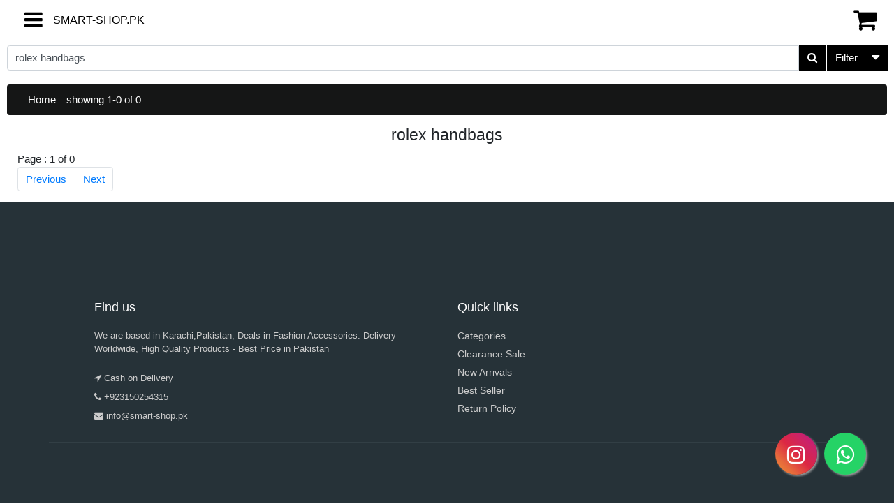

--- FILE ---
content_type: text/html; charset=UTF-8
request_url: https://smart-shop.pk/brands/rolex%20handbags
body_size: 17519
content:

<html lang="en">
<head>
	<base href="/">	
  <title> rolex handbags in Pakistan!</title>
   <meta name="robots" content="index, follow">


<meta property="og:image" content="https://smart-shop.pk/logo250250.png">
<meta property="og:image:type" content="image/png">
<meta property="og:image:width" content="1024">
<meta property="og:image:height" content="1024">

   <meta charset="utf-8">
  <meta name="description" content="Buy Online  rolex handbags in Pakistan at Best Price"/>
  <meta name="keywords" content="Buy,Best Price, rolex handbags,Online,Pakistan,Karachi,Islamabad,Lahore"/>

  <meta name="viewport" content="width=device-width, initial-scale=1, maximum-scale=1">
  
  <link rel="stylesheet" href="https://maxcdn.bootstrapcdn.com/bootstrap/4.5.2/css/bootstrap.min.css">
  <link rel="stylesheet" href="css/mytheme.css">	
  <link rel="stylesheet" href="css/footer.css">	
  
  <script src="https://ajax.googleapis.com/ajax/libs/jquery/3.5.1/jquery.min.js"></script>
  <script src="https://cdnjs.cloudflare.com/ajax/libs/popper.js/1.16.0/umd/popper.min.js"></script>
  <script src="https://maxcdn.bootstrapcdn.com/bootstrap/4.5.2/js/bootstrap.min.js"></script>
  <script src="https://cdnjs.cloudflare.com/ajax/libs/slick-carousel/1.6.0/slick.js"></script>  
  
  <link rel="stylesheet" href="https://cdnjs.cloudflare.com/ajax/libs/font-awesome/4.7.0/css/font-awesome.min.css">  
    
  <link rel="stylesheet" href="css/w3.css">
  <link rel="stylesheet" href="https://www.w3schools.com/w3css/4/w3.css">


  
  <link rel="icon" href="favicon.ico">
 
<style>

@media (min-width:320px)  {.myslide img {width:100px; height:100px; } .carousel-inner img {width: 100%;height: 25%;margin-top:60px;} .slick-slide span {font-size:12px} .overlay{font-size:10px}}
@media (min-width:480px)  {.myslide img {width:100px; height:100px;} .carousel-inner img {width: 100%;height: 25%;margin-top:60px;} .slick-slide span {font-size:12px} .overlay{font-size:10px}}
@media (min-width:600px)  {.myslide img {width:100px; height:100px;} .carousel-inner img {width: 100%;height: 25%;margin-top:60px;} .slick-slide span {font-size:12px} .overlay{font-size:10px}}
@media (min-width:801px)  {.myslide img {width:150px; height:150px;} .carousel-inner img {width: 100%;height: 50%;margin-top:60px;} .slick-slide span {font-size:16px} .overlay{font-size:16px}}
@media (min-width:950px)  {.myslide img {width:150px; height:150px;} .carousel-inner img {width: 100%;height: 50%;margin-top:60px;} .slick-slide span {font-size:16px} .overlay{font-size:16px}}
@media (min-width:1050px) {.myslide img {width:150px; height:150px;} .carousel-inner img {width: 100%;height: 50%;margin-top:60px;} .slick-slide span {font-size:16px} .overlay{font-size:16px}}
@media (min-width:1281px) {.myslide img {width:150px; height:150px;} .carousel-inner img {width: 100%;height: 50%;margin-top:60px;} .slick-slide span {font-size:16px} .overlay{font-size:16px}}

       .product{padding-top:20px;}
		.slide img{}
		.product img{width:100%;height:auto;}
        .pre-cost{text-decoration: line-through; color: #a5a5a5;}
        .space-ten{padding: 10px 0;}
		
#myQuickdiv {
    width:80%;
    height:60%;
    margin-top: 20%; /*set to a negative number 1/2 of your height*/
    margin-left: 10%; /*set to a negative number 1/2 of your width*/
    margin-right: 10%; /*set to a negative number 1/2 of your width*/
    border: 1px solid #ccc;
    background-color: #f3f3f3;
    position:fixed;
}

.carousel-item .btn {
  position: absolute;
  bottom: 0;
  left: 50%;
  transform: translate(-50%, -50%);
  -ms-transform: translate(-50%, -50%);
  background-color: #555;
  color: white;
  font-size: 2vw;;
  padding: 6px 12px;
  border: none;
  cursor: pointer;
  border-radius: 5px;
  text-align: center;
  width:20%;
}
.carousel-item .btn:hover {
  background-color: black;
}

.centertext {
  text-align: center;
  border: 3px solid green;
}

#PName {
  display: block;  
  overflow: hidden;
  white-space: nowrap;
  text-overflow: clip;
}

.PName2 {
  display: block;  
  overflow: hidden;
  white-space: nowrap;
  text-overflow: clip;
}
.overlay {
  position: absolute; 
  bottom: 0; 
  background: rgb(0, 0, 0);
  background: rgba(0, 0, 0, 0.5); /* Black see-through */
  color: #f1f1f1; 
  width: 100%;
  transition: .2s ease;
  opacity:0;
  color: white;
  
  padding: 10px;
  text-align: center;
}

.bestbuy {
  position: relative;  
  top: 0;
  left: 0;
  width:50px;
  z-index:1000;
  border: 1px red solid;
}



.corner-link {
  -webkit-transform: rotate(-45deg);  
     -moz-transform: rotate(-45deg); 
      -ms-transform: rotate(-45deg); 
       -o-transform: rotate(-45deg); 
          transform: rotate(-45deg);
  -webkit-transform-origin: 0 0;
     -moz-transform-origin: 0 0;
      -ms-transform-origin: 0 0;
       -o-transform-origin: 0 0;
          transform-origin: 0 0;
    right: 0;
    top: 0;
    display: block;
    height: 150px;
    position: absolute;
    width: 100px;
    z-index: 3;
}
.corner-text-wrapper {
  -webkit-transform: rotate(45deg);  
     -moz-transform: rotate(45deg);  
      -ms-transform: rotate(45deg);  
       -o-transform: rotate(45deg);  
          transform: rotate(45deg);
clip: rect(0px, 141.421px, 70.7107px, 0px);
    height: 71.421px;
    position: absolute;
    right: -20.7107px;
    top: -34.7107px;
    width: 71.421px;
    z-index: 1;
}
.corner-text {
  color: white;
 -webkit-transform: rotate(-45deg);  
     -moz-transform: rotate(-45deg); 
      -ms-transform: rotate(-45deg); 
       -o-transform: rotate(-45deg); 
          transform: rotate(-45deg);
    left: 20px;
    top: 20px;
    background-color: red;
    display: block;
    height: 100px;
    position: absolute;
    width: 100px;
    z-index: 2;
}
.corner-text span {
  position: relative;
  
  left: 25px;
  display: block;
  
}

nav{
	top: 100px;
    position: sticky;
    z-index: 88;
    border-bottom: 0px solid #e74c3c;
	
}
nav > .nav.nav-tabs{

	border: none;
    color:#fff;
    /*background:#089a13;*/
	background:yellow;
    border-radius:0;
	
	border-bottom: 5px;
    
    border-bottom-color: red;
	
	
}
nav > div a.nav-item.nav-link
{
	border: none;
    padding: 8px 1px;
    color:#fff;    
    border-radius:0;
	background: #ffff00;
    border-radius: 0;
    color: black;
    font-size: min(4vw, 18px);
    
}



nav > div a.nav-item.nav-link.active
{
    border: none;
    background: red;
    color:#fff;
    border-radius:0;
    transition:background 0.20s linear;
}

nav > div a.nav-item.nav-link.active:after
 {
  content: "";
  position: relative;
  bottom: -5px;
  left: -10%;
  border: 15px solid transparent;
  border-top-color: #ffff00 ;
}
.tab-content{
  background: #fdfdfd;
    line-height: 25px;
    border: 1px solid #ddd;
    /*border-top:5px solid #e74c3c;*/
    /*border-bottom:5px solid red;*/
    padding:30px 25px;
}

nav > div a.nav-item.nav-link:hover,
nav > div a.nav-item.nav-link:focus
{
    border: none;
    background: red;
    color:#fff;
    border-radius:0;
    transition:background 0.20s linear;
}

.blink_me {
  animation: blinker 1s linear infinite;
}

@keyframes blinker {
  50% {
    opacity: 0;
  }
}

.imgitem{

	//object-fit: cover;
	//width: 100%;
	//height: 250px;

    height: 150px;

}
h1{
    font-size: 1.5rem;
    font-family: "Segoe UI",Arial,sans-serif;
    font-weight: 200;
    margin: 10px 0;
    }
.bottom-left {
  position: absolute;
  bottom: 8px;
  left: 16px;
}
 

 </style>
</head>
<body onload="closeNav();">

		
				<div class="modal" id="myModal" role="dialog" style="z-index:9999;background-color: rgb(76 76 76 / 86%);" >
					<div class="modal-dialog">
					
					  <!-- Modal content-->
					  <div class="modal-content"  style="width: 100%;    height: fit-content;">
						
						<div class="modal-body">
						  <div class="row">
   					
					
					
				
                    
					<div class="col-md-12 product_img">
					
                        <!--<img src="/images/lacoste-silicone-watch1565288908-Smart-Shop-smart-shop.pk-fashionker.pk_2.jpeg " class="img-responsive">-->
						
												
						<input type="hidden" id="ImgNamee_quick" name="ImgNamee_quick"  value="/images/lacoste-silicone-watch1565288908-Smart-Shop-smart-shop.pk-fashionker.pk_2.jpeg'">
						
				<div class="w3-content w3-section" style="max-width:500px;max-height:300px;">						
						  <img id="ImgNamee_Slides1" name="ImgNamee_Slides1" class="mySlides  w3-animate-fading" src="" style="width:100%;height:300px;">
						  <img id="ImgNamee_Slides2" name="ImgNamee_Slides2" class="mySlides  w3-animate-fading" src="" style="width:100%;height:300px;">
						  <img id="ImgNamee_Slides3" name="ImgNamee_Slides3" class="mySlides  w3-animate-fading" src="" style="width:100%;height:300px;">
						  <img id="ImgNamee_Slides4" name="ImgNamee_Slides4" class="mySlides  w3-animate-fading" src="" style="width:100%;height:300px;">
						</div>

						
						
                    </div>
                    <div class="col-md-12 product_content">
						<span style="font-size: 16;" id="ItemName_q"> Lacoste Silicone Watch</span>
                      
                        <input type="hidden" id="ItemCode_quick" name="ItemCode_quick" value="">
						
						<input type="hidden" id="ImageDesc_q" name="ImageDesc_q" value="">
						
                   				
						
                        
						 <span style="font-size: 14;" id="ItemPrice_q"></span>
							<input type="hidden" id="ImgPrice" name="ImgPrice" value="1300.00">
													
							
						
                        <div class="row" style="background-color: lightgray;padding:2px;">
                            
                                
                                
					<div class="col-3" style="font-size: 12;">		Size					
						<select class="form-control" name="ItemSize_q" id="ItemSize_q" style="font-size: 12;">
						</select>
					</div> 	

					<div class="col-6" style="font-size: 12;">			Color					
						<select class="form-control" name="ItemColors_q" id="ItemColors_q" style="font-size: 12;">
						</select>
					</div> 
					
					<div class="col-3" style="font-size: 12;">							Quantity
						 <select class="form-control" id="ItemQty_q" name="ItemQty_q" style="font-size: 12;">						
							<option value="1" selected="">1</option>
							<option value="2">2</option>
							<option value="3">3</option>
							<option value="4">4</option>
							<option value="5">5</option>
						</select>
					</div>
						

						
								
								
                                
					
 </div>
						
         
					
					    </div>
                
				</div>
				
					 <div class="row"  style="padding:5px;">
						 <div class="col-1">		
						 </div>
						 <div class="col-5">		
							<button type="button" style="width: 100%;font-size: 12;" id="btnAddQuickView" name="btnAddQuickView" onclick="ajax_quick();" class="btn btn-primary"><span class="glyphicon glyphicon-shopping-cart"></span> Add To Cart</button>                            																																
						 </div>
						 <div class="col-5">		
							<button  type="button" style="width: 100%;font-size: 12;" class="btn btn-primary" onclick="closeQuickDiv($(this));" >Close</button>    
						 </div>
						 <div class="col-1">		
						 </div>
							
							
						 </div>
				
						</div>
				
					  </div>
					  
					</div>
				  </div>

<div style="z-index:6000;" id="success" class="modal" tabindex="-1" role="dialog" aria-labelledby="exampleModalCenterTitle" aria-hidden="true">
	
  <div class="modal-dialog modal-dialog-centered" role="document" >
    <div class="modal-content"  style="background-color: #16a014;color:white;">     
      <div class="modal-body" style="margin: 35px auto;">
        Updated Successfully...
      </div>
      
    </div>
  </div>
</div>

<div   style="z-index:6000;" id="addingproduct" class="modal" tabindex="-1" role="dialog" aria-labelledby="exampleModalCenterTitle" aria-hidden="true">

  <div class="modal-dialog modal-dialog-centered" role="document" >
    <div class="modal-content"  style="background-color: white;color:black;border-style: ridge;border-radius: 10px;" id="addingproduct__">     
	
      <div class="modal-body" style="margin-left: 35px auto;border-style: ridge;border-radius: 10px;" id="addingproduct_">
      <img id="add_image" src="" style="width:150px;height:150px;"/>    
		Adding Product...
      </div>
   

    </div>
  </div>
</div>

<div style="z-index:6000;" id="Removeproduct" class="modal" tabindex="-1" role="dialog" aria-labelledby="exampleModalCenterTitle" aria-hidden="true">

  <div class="modal-dialog modal-dialog-centered" role="document" >
    <div class="modal-content"  style="background-color: red;color:white;border-style: ridge;border-radius: 10px;">     
      <div class="modal-body" style="margin: 35px auto;" id="removingproduct_">
        Removing Product...
      </div>
    
      
    </div>
  </div>
</div>
<style>
input[type=range] {
  -webkit-appearance: none;
  margin: 18px 0;
  width: 100%;
}
input[type=range]:focus {
  outline: none;
}
input[type=range]::-webkit-slider-runnable-track {
  width: 100%;
  height: 8.4px;
  cursor: pointer;
  box-shadow: 1px 1px 1px #000000, 0px 0px 1px #0d0d0d;
  background: #3071a9;
  border-radius: 1.3px;
  border: 0.2px solid #010101;
}
input[type=range]::-webkit-slider-thumb {
  box-shadow: 1px 1px 1px #000000, 0px 0px 1px #0d0d0d;
  border: 1px solid #000000;
  height: 36px;
  width: 16px;
  border-radius: 3px;
  background: #ffffff;
  cursor: pointer;
  -webkit-appearance: none;
  margin-top: -14px;
}
input[type=range]:focus::-webkit-slider-runnable-track {
  background: #367ebd;
}
input[type=range]::-moz-range-track {
  width: 100%;
  height: 8.4px;
  cursor: pointer;
  box-shadow: 1px 1px 1px #000000, 0px 0px 1px #0d0d0d;
  background: #3071a9;
  border-radius: 1.3px;
  border: 0.2px solid #010101;
}
input[type=range]::-moz-range-thumb {
  box-shadow: 1px 1px 1px #000000, 0px 0px 1px #0d0d0d;
  border: 1px solid #000000;
  height: 36px;
  width: 16px;
  border-radius: 3px;
  background: #ffffff;
  cursor: pointer;
}
input[type=range]::-ms-track {
  width: 100%;
  height: 8.4px;
  cursor: pointer;
  background: transparent;
  border-color: transparent;
  border-width: 16px 0;
  color: transparent;
}
input[type=range]::-ms-fill-lower {
  background: #2a6495;
  border: 0.2px solid #010101;
  border-radius: 2.6px;
  box-shadow: 1px 1px 1px #000000, 0px 0px 1px #0d0d0d;
}
input[type=range]::-ms-fill-upper {
  background: #3071a9;
  border: 0.2px solid #010101;
  border-radius: 2.6px;
  box-shadow: 1px 1px 1px #000000, 0px 0px 1px #0d0d0d;
}
input[type=range]::-ms-thumb {
  box-shadow: 1px 1px 1px #000000, 0px 0px 1px #0d0d0d;
  border: 1px solid #000000;
  height: 36px;
  width: 16px;
  border-radius: 3px;
  background: #ffffff;
  cursor: pointer;
}
input[type=range]:focus::-ms-fill-lower {
  background: #3071a9;
}
input[type=range]:focus::-ms-fill-upper {
  background: #367ebd;
}
</style>

<div id="myFilternav1" class="sidenav" style="padding-bottom:150px;padding-top: 0px;">	
	<button type="button" class="btn btn-danger" onclick="FilterClose()" id="btnCloseSidebar" style="background-color:#212529;border-color:#212529;margin-bottom:10px;width:100%;border-radius: 0;top: 0;position: sticky;">
		Close 
	</button>
<form style="width:100%;margin: 0;" action="productsearch.php" method="get">			 
<input type="hidden" id="filterproduct" name="filterproduct" value=" rolex handbags">		 
 <div style="margin-left:5px;margin-right:5px;">
 
 		
		<legend>Products</legend>  
		<div style="max-height:35%;width:100%;overflow: auto;background-color:#80808017; border: 1px solid #80808017;">
		
			
			<fieldset>  			
						<br>  
			
			</fieldset>  
			
		
		</div>
		
			
		<legend>Brands</legend>  
		<div style="max-height:35%;width:100%;overflow: auto;background-color:#80808017; border: 1px solid #80808017;">
		
			
			<fieldset>  			
						
			<br>  
			
			</fieldset>  
			
		
		</div>
	
				
		<legend>Gender</legend>  
		<div style="max-height:35%;width:100%;overflow: auto;background-color:#80808017; border: 1px solid #80808017;">
		
			
			<fieldset>  			
						
			<br>  
			
			</fieldset>  
			
		
		</div>
	
	
	
			
		<legend>Colors</legend>  
		<div style="max-height:20%;width:100%;overflow: auto;background-color:#80808017; border: 1px solid #80808017;">
		
			
			<fieldset>  			
						
			<br>  
			
			</fieldset>  
			
		
		</div>
	
	
	
	
	
	
	
	
	
	
				
		<legend>Price</legend>  
		<div style="max-height:35%;width:100%;overflow: auto;background-color:#80808017; border: 1px solid #80808017;">
		
			
			<fieldset>  			
							
					
					<span style="font-size: 10px;">0</span>
					
					<input type="range" style="width:90%;margin-left:5%;margin-right:5%;" min="0" max="0" value="0" step="0.1" orient="vertical" id="myRange">					
					<span id="rangeval" name="rangeval" style="font-size: 10px;background: transparent;">
					0</span>
					
					
					<input type="hidden" id="RangeValue" name="RangeValue" value="0">
		 
							<br>  
			
			</fieldset>  
			
		
		</div>
 
 </div>
 <br/>
	<button type="submit" id="BtnFilterSubmit" name="BtnFilterSubmit" class="btn btn-success" style="margin-left:2px;width: 45%;">Apply</button>
	<button type="button" class="btn btn-danger" onclick="FilterClose()" style="margin-left:2px;width: 45%;">Close</button>
 </form>
 
 </div>



	<div class="navbar navbar-expand-sm navbar-light sticky-top" style="position: sticky;top:55px;background-color:white;">

		<form style="width:100%;margin: 0;" action="productsearch.php" method="get" id="searchform" name="searchform">			 		
			 <div class="input-group" style="width:100%;">				
				  <input autocomplete="off" class="form-control" type="text" placeholder="Search" id="product" name="product" value="rolex handbags" required>		
				  <div class="input-group-prepend">							  

					  <button id="btnSearchSubmit" type="submit" class="btn btn-primary" style="color: #fff; background-color: #000000;  border-color: #000000;"><i class="fa fa-search"></i></button> 
					  		
					  <button type="button" class="btn btn-primary dropdown-toggle" data-toggle="dropdown" onclick="OpenFilter()" aria-expanded="true" style="color: #fff; background-color: #000000;  border-color: #000000;margin-left:1px;">
							Filter
							<a onclick="OpenFilter()"><i class="fa fa-caret-down" style="float:right;font-size: 20px;padding-left:20px;" onclick="OpenFilter()"></i></a>
					  </button></div>			  
			 </div>	
		</form>          
	</div>

<nav class="navbar navbar-expand-sm navbar-dark fixed-top">  
	<ul class="navbar-nav" id="btnMenu" onclick="openNav()">	
		<li  class="nav-item" onclick="openNav()" id="BtnMenuClick" >	
			<i id="btnMenuBar" class="fa fa-bars" style="cursor: pointer;font-size:30px;color:black;padding-right:15px;padding-left:25px;"></i>		
		</li>
	</ul>	
	<ul class="navbar-nav  mr-auto">	
		<li class="nav-item active">	
		  <a class="navbar-brand" href="index.php" style="font-family: Verdana,sans-serif;font-size: 16px;color: black;max-width: 40%;max-width:40%;">
			 SMART-SHOP.PK	
		  </a>
		</li>
	</ul>  		
	<ul class="navbar-nav ">        
		<li class="nav-item" 	>
			
			<i class="fa fa-shopping-cart" aria-hidden="true" style="font-size: 36px;cursor: pointer;color:black;padding-right:15px;padding-left:35px;"></i>				
		</li>
	</ul>
</nav>

<div class="content" id="content" style="padding-top:0;">


 <script language="javascript" src="add2cart.js"></script>
 <script language="javascript" src="emptycart.js"></script>		
		

<style>

.sidenav a {
    /* padding: 8px 8px 8px 32px; */
    padding: 10px 10px 10px 15px;
    text-decoration: none;
    color: #212529;
    display: block;
    transition: 0.1s;
	width:300px;
    font-size: min(4vw, 12px);
    display: block;
    /* border-style: dotted; */
    border-width: 1px;
}

.btnmenu {
  background-color: #212529;
  border: none;
  color: white;
  padding: 1px 15px;
  font-size: min(4vw, 12px);
  cursor: pointer;
}

.dropdown-item {
    color: green;    
    display: block;
    width: 100%;
    padding: .25rem 0.01rem;
    clear: both;
    text-align: inherit;
    white-space: nowrap;
    background-color: transparent;
    border: 0;
}
.dropdown-item:hover {
         
    background-color: #ccc;
    border: 0;
}

.sidenav2 dropdown-item:hover {      
    background-color: #b8ffbd73;
    border: 0;
}
hr{
    border: 0;
    border-top: 1px solid #eee;
    margin: 0px 0;
}
</style>

<div id="mySidenav" class="sidenav" style="padding-top:0;width:300px;padding-bottom:150px;top:0px;border-style: none;border-right-style: solid; border-right-color: #f8f9fa;border-width: 1px;">
	
	<!--<button type="button" class="btn btn-danger" onclick="closeNav()" id="closebtn" style="width:100%;border-radius: 0;top: 0;position: sticky;">	
		Close Categories
	</button>
	<center>
	<img id="logo" name="logo" src="dealsonlinepk_logo.png" alt="dealsonlinepk.bh" style="width:100%;">  
	</center>-->
	<span onclick="closeNav()" style="cursor:pointer;text-align:center;font-family: Verdana,sans-serif;font-size: 16px;color: black;padding:10%">
			 SMART-SHOP.PK	
		  </span>
	 
	 <button type="button" class="btn btn-danger" onclick="closeNav()" id="btnCloseSidebar" style="margin-bottom:10px;width:100%;border-radius: 0;top: 0;position: sticky;background-color:#212529;border-color: #212529;">
		Close Menu
	</button>
      
<div style="padding-right:10px;padding-top:10px;padding-bottom:10px;" class="dropdown-item" data-toggle="collapse" data-target="#id_BrandDiv1"><a style="display:inline;" href="/categories/Belts" > 
Belts
 </a>  
<a style="display:inline;background-color: transparent;" data-toggle="collapse" data-target="#id_BrandDiv1" href="#"   class="dropdown-item"> 
<i class="fa fa-sort-desc" style="float:right;font-size: min(4vw, 20px);"></i>
</a></div><hr>
<div id="Id_BrandDiv1" class="collapse navbar-collapse" style="background-color: white;text-indent: 25px;">
<a href="https://smart-shop.pk/categories/Belts" class="dropdown-item">
ALL
</a><hr>
<a href="https://smart-shop.pk/categories/Belts/Gucci (GG)" class="dropdown-item">
Gucci (GG)
</a><hr>
<a href="https://smart-shop.pk/categories/Belts/Louis Vuitton (LV)" class="dropdown-item">
Louis Vuitton (LV)
</a><hr>
<a href="https://smart-shop.pk/categories/Belts/Hermes" class="dropdown-item">
Hermes
</a><hr>
<a href="https://smart-shop.pk/categories/Belts/Fendi" class="dropdown-item">
Fendi
</a><hr>
<a href="https://smart-shop.pk/categories/Belts/Ferragamo" class="dropdown-item">
Ferragamo
</a><hr>
<a href="https://smart-shop.pk/categories/Belts/Mont Blanc" class="dropdown-item">
Mont Blanc
</a><hr>
<a href="https://smart-shop.pk/categories/Belts/Channel (CC)" class="dropdown-item">
Channel (CC)
</a><hr>
<a href="https://smart-shop.pk/categories/Belts/Coach" class="dropdown-item">
Coach
</a><hr>
<a href="https://smart-shop.pk/categories/Belts/Valentino" class="dropdown-item">
Valentino
</a><hr>
<a href="https://smart-shop.pk/categories/Belts/Dior" class="dropdown-item">
Dior
</a><hr>
<a href="https://smart-shop.pk/categories/Belts/Versace" class="dropdown-item">
Versace
</a><hr>
</div>
<div style="padding-right:10px;padding-top:10px;padding-bottom:10px;" class="dropdown-item" data-toggle="collapse" data-target="#id_BrandDiv2"><a style="display:inline;" href="/categories/Caps and Hats" > 
Caps and Hats
 </a>  
<a style="display:inline;background-color: transparent;" data-toggle="collapse" data-target="#id_BrandDiv2" href="#"   class="dropdown-item"> 
<i class="fa fa-sort-desc" style="float:right;font-size: min(4vw, 20px);"></i>
</a></div><hr>
<div id="Id_BrandDiv2" class="collapse navbar-collapse" style="background-color: white;text-indent: 25px;">
<a href="https://smart-shop.pk/categories/Caps and Hats" class="dropdown-item">
ALL
</a><hr>
<a href="https://smart-shop.pk/categories/Caps and Hats/Louis Vuitton (LV)" class="dropdown-item">
Louis Vuitton (LV)
</a><hr>
<a href="https://smart-shop.pk/categories/Caps and Hats/Dior" class="dropdown-item">
Dior
</a><hr>
<a href="https://smart-shop.pk/categories/Caps and Hats/Channel (CC)" class="dropdown-item">
Channel (CC)
</a><hr>
</div>
<div style="padding-right:10px;padding-top:10px;padding-bottom:10px;" class="dropdown-item" data-toggle="collapse" data-target="#id_BrandDiv3"><a style="display:inline;" href="/categories/Footwear" > 
Footwear
 </a>  
<a style="display:inline;background-color: transparent;" data-toggle="collapse" data-target="#id_BrandDiv3" href="#"   class="dropdown-item"> 
<i class="fa fa-sort-desc" style="float:right;font-size: min(4vw, 20px);"></i>
</a></div><hr>
<div id="Id_BrandDiv3" class="collapse navbar-collapse" style="background-color: white;text-indent: 25px;">
<a href="https://smart-shop.pk/categories/Footwear" class="dropdown-item">
ALL
</a><hr>
<a href="https://smart-shop.pk/categories/Footwear/Zara" class="dropdown-item">
Zara
</a><hr>
<a href="https://smart-shop.pk/categories/Footwear/Tory Burch" class="dropdown-item">
Tory Burch
</a><hr>
<a href="https://smart-shop.pk/categories/Footwear/	Unbranded" class="dropdown-item">
	Unbranded
</a><hr>
<a href="https://smart-shop.pk/categories/Footwear/Gucci (GG)" class="dropdown-item">
Gucci (GG)
</a><hr>
<a href="https://smart-shop.pk/categories/Footwear/Dior" class="dropdown-item">
Dior
</a><hr>
<a href="https://smart-shop.pk/categories/Footwear/Saint Laurent (YSL)" class="dropdown-item">
Saint Laurent (YSL)
</a><hr>
<a href="https://smart-shop.pk/categories/Footwear/Louis Vuitton (LV)" class="dropdown-item">
Louis Vuitton (LV)
</a><hr>
<a href="https://smart-shop.pk/categories/Footwear/Manolo Blahnik" class="dropdown-item">
Manolo Blahnik
</a><hr>
<a href="https://smart-shop.pk/categories/Footwear/Hermes" class="dropdown-item">
Hermes
</a><hr>
<a href="https://smart-shop.pk/categories/Footwear/Unbranded" class="dropdown-item">
Unbranded
</a><hr>
<a href="https://smart-shop.pk/categories/Footwear/Valentino" class="dropdown-item">
Valentino
</a><hr>
<a href="https://smart-shop.pk/categories/Footwear/Jimmy choo" class="dropdown-item">
Jimmy choo
</a><hr>
<a href="https://smart-shop.pk/categories/Footwear/Charles & Keith" class="dropdown-item">
Charles & Keith
</a><hr>
<a href="https://smart-shop.pk/categories/Footwear/Aquazzura" class="dropdown-item">
Aquazzura
</a><hr>
<a href="https://smart-shop.pk/categories/Footwear/Channel (CC)" class="dropdown-item">
Channel (CC)
</a><hr>
<a href="https://smart-shop.pk/categories/Footwear/Ted Baker" class="dropdown-item">
Ted Baker
</a><hr>
<a href="https://smart-shop.pk/categories/Footwear/Kurt Geiger" class="dropdown-item">
Kurt Geiger
</a><hr>
<a href="https://smart-shop.pk/categories/Footwear/Calvin Klein" class="dropdown-item">
Calvin Klein
</a><hr>
<a href="https://smart-shop.pk/categories/Footwear/Dolce & Gabbana (D&G)" class="dropdown-item">
Dolce & Gabbana (D&G)
</a><hr>
<a href="https://smart-shop.pk/categories/Footwear/Sophia Webster" class="dropdown-item">
Sophia Webster
</a><hr>
<a href="https://smart-shop.pk/categories/Footwear/chloe" class="dropdown-item">
chloe
</a><hr>
<a href="https://smart-shop.pk/categories/Footwear/Fila" class="dropdown-item">
Fila
</a><hr>
</div>
<div style="padding-right:10px;padding-top:10px;padding-bottom:10px;" class="dropdown-item" data-toggle="collapse" data-target="#id_BrandDiv4"><a style="display:inline;" href="/categories/Handbags" > 
Handbags
 </a>  
<a style="display:inline;background-color: transparent;" data-toggle="collapse" data-target="#id_BrandDiv4" href="#"   class="dropdown-item"> 
<i class="fa fa-sort-desc" style="float:right;font-size: min(4vw, 20px);"></i>
</a></div><hr>
<div id="Id_BrandDiv4" class="collapse navbar-collapse" style="background-color: white;text-indent: 25px;">
<a href="https://smart-shop.pk/categories/Handbags" class="dropdown-item">
ALL
</a><hr>
<a href="https://smart-shop.pk/categories/Handbags/Louis Vuitton (LV)" class="dropdown-item">
Louis Vuitton (LV)
</a><hr>
<a href="https://smart-shop.pk/categories/Handbags/Gucci (GG)" class="dropdown-item">
Gucci (GG)
</a><hr>
<a href="https://smart-shop.pk/categories/Handbags/Dior" class="dropdown-item">
Dior
</a><hr>
<a href="https://smart-shop.pk/categories/Handbags/Channel (CC)" class="dropdown-item">
Channel (CC)
</a><hr>
<a href="https://smart-shop.pk/categories/Handbags/Saint Laurent (YSL)" class="dropdown-item">
Saint Laurent (YSL)
</a><hr>
<a href="https://smart-shop.pk/categories/Handbags/Hermes" class="dropdown-item">
Hermes
</a><hr>
<a href="https://smart-shop.pk/categories/Handbags/Tory Burch" class="dropdown-item">
Tory Burch
</a><hr>
<a href="https://smart-shop.pk/categories/Handbags/Coach" class="dropdown-item">
Coach
</a><hr>
<a href="https://smart-shop.pk/categories/Handbags/Prada" class="dropdown-item">
Prada
</a><hr>
<a href="https://smart-shop.pk/categories/Handbags/Balenciaga " class="dropdown-item">
Balenciaga 
</a><hr>
<a href="https://smart-shop.pk/categories/Handbags/Bottega" class="dropdown-item">
Bottega
</a><hr>
<a href="https://smart-shop.pk/categories/Handbags/Michael Kors (MK)" class="dropdown-item">
Michael Kors (MK)
</a><hr>
<a href="https://smart-shop.pk/categories/Handbags/	Unbranded" class="dropdown-item">
	Unbranded
</a><hr>
<a href="https://smart-shop.pk/categories/Handbags/Fendi" class="dropdown-item">
Fendi
</a><hr>
<a href="https://smart-shop.pk/categories/Handbags/Balmain paris " class="dropdown-item">
Balmain paris 
</a><hr>
<a href="https://smart-shop.pk/categories/Handbags/Valentino" class="dropdown-item">
Valentino
</a><hr>
<a href="https://smart-shop.pk/categories/Handbags/Givenchy" class="dropdown-item">
Givenchy
</a><hr>
<a href="https://smart-shop.pk/categories/Handbags/Burberry" class="dropdown-item">
Burberry
</a><hr>
<a href="https://smart-shop.pk/categories/Handbags/Tom Ford" class="dropdown-item">
Tom Ford
</a><hr>
</div>
<div style="padding-right:10px;padding-top:10px;padding-bottom:10px;" class="dropdown-item" data-toggle="collapse" data-target="#id_BrandDiv5"><a style="display:inline;" href="/categories/Jewellery" > 
Jewellery
 </a>  
<a style="display:inline;background-color: transparent;" data-toggle="collapse" data-target="#id_BrandDiv5" href="#"   class="dropdown-item"> 
<i class="fa fa-sort-desc" style="float:right;font-size: min(4vw, 20px);"></i>
</a></div><hr>
<div id="Id_BrandDiv5" class="collapse navbar-collapse" style="background-color: white;text-indent: 25px;">
<a href="https://smart-shop.pk/categories/Jewellery" class="dropdown-item">
ALL
</a><hr>
<a href="https://smart-shop.pk/categories/Jewellery/Cartier" class="dropdown-item">
Cartier
</a><hr>
<a href="https://smart-shop.pk/categories/Jewellery/Gucci (GG)" class="dropdown-item">
Gucci (GG)
</a><hr>
<a href="https://smart-shop.pk/categories/Jewellery/Van Cleef" class="dropdown-item">
Van Cleef
</a><hr>
<a href="https://smart-shop.pk/categories/Jewellery/Louis Vuitton (LV)" class="dropdown-item">
Louis Vuitton (LV)
</a><hr>
<a href="https://smart-shop.pk/categories/Jewellery/Bvlgari" class="dropdown-item">
Bvlgari
</a><hr>
<a href="https://smart-shop.pk/categories/Jewellery/Michael Kors (MK)" class="dropdown-item">
Michael Kors (MK)
</a><hr>
<a href="https://smart-shop.pk/categories/Jewellery/Hermes" class="dropdown-item">
Hermes
</a><hr>
<a href="https://smart-shop.pk/categories/Jewellery/Unbranded" class="dropdown-item">
Unbranded
</a><hr>
<a href="https://smart-shop.pk/categories/Jewellery/Dior" class="dropdown-item">
Dior
</a><hr>
<a href="https://smart-shop.pk/categories/Jewellery/Channel (CC)" class="dropdown-item">
Channel (CC)
</a><hr>
<a href="https://smart-shop.pk/categories/Jewellery/Rolex " class="dropdown-item">
Rolex 
</a><hr>
</div>
<div style="padding-right:10px;padding-top:10px;padding-bottom:10px;" class="dropdown-item" data-toggle="collapse" data-target="#id_BrandDiv6"><a style="display:inline;" href="/categories/Miscellaneous" > 
Miscellaneous
 </a>  
<a style="display:inline;background-color: transparent;" data-toggle="collapse" data-target="#id_BrandDiv6" href="#"   class="dropdown-item"> 
<i class="fa fa-sort-desc" style="float:right;font-size: min(4vw, 20px);"></i>
</a></div><hr>
<div id="Id_BrandDiv6" class="collapse navbar-collapse" style="background-color: white;text-indent: 25px;">
<a href="https://smart-shop.pk/categories/Miscellaneous" class="dropdown-item">
ALL
</a><hr>
<a href="https://smart-shop.pk/categories/Miscellaneous/Tory Burch" class="dropdown-item">
Tory Burch
</a><hr>
<a href="https://smart-shop.pk/categories/Miscellaneous/Gucci (GG)" class="dropdown-item">
Gucci (GG)
</a><hr>
<a href="https://smart-shop.pk/categories/Miscellaneous/Burberry" class="dropdown-item">
Burberry
</a><hr>
<a href="https://smart-shop.pk/categories/Miscellaneous/Channel (CC)" class="dropdown-item">
Channel (CC)
</a><hr>
<a href="https://smart-shop.pk/categories/Miscellaneous/Louis Vuitton (LV)" class="dropdown-item">
Louis Vuitton (LV)
</a><hr>
</div>
<div style="padding-right:10px;padding-top:10px;padding-bottom:10px;" class="dropdown-item" data-toggle="collapse" data-target="#id_BrandDiv7"><a style="display:inline;" href="/categories/Perfumes" > 
Perfumes
 </a>  
<a style="display:inline;background-color: transparent;" data-toggle="collapse" data-target="#id_BrandDiv7" href="#"   class="dropdown-item"> 
<i class="fa fa-sort-desc" style="float:right;font-size: min(4vw, 20px);"></i>
</a></div><hr>
<div id="Id_BrandDiv7" class="collapse navbar-collapse" style="background-color: white;text-indent: 25px;">
<a href="https://smart-shop.pk/categories/Perfumes" class="dropdown-item">
ALL
</a><hr>
<a href="https://smart-shop.pk/categories/Perfumes/Victoria Secret" class="dropdown-item">
Victoria Secret
</a><hr>
<a href="https://smart-shop.pk/categories/Perfumes/Gucci (GG)" class="dropdown-item">
Gucci (GG)
</a><hr>
</div>
<div style="padding-right:10px;padding-top:10px;padding-bottom:10px;" class="dropdown-item" data-toggle="collapse" data-target="#id_BrandDiv8"><a style="display:inline;" href="/categories/Sunglasses" > 
Sunglasses
 </a>  
<a style="display:inline;background-color: transparent;" data-toggle="collapse" data-target="#id_BrandDiv8" href="#"   class="dropdown-item"> 
<i class="fa fa-sort-desc" style="float:right;font-size: min(4vw, 20px);"></i>
</a></div><hr>
<div id="Id_BrandDiv8" class="collapse navbar-collapse" style="background-color: white;text-indent: 25px;">
<a href="https://smart-shop.pk/categories/Sunglasses" class="dropdown-item">
ALL
</a><hr>
<a href="https://smart-shop.pk/categories/Sunglasses/Rayban" class="dropdown-item">
Rayban
</a><hr>
<a href="https://smart-shop.pk/categories/Sunglasses/	Unbranded" class="dropdown-item">
	Unbranded
</a><hr>
<a href="https://smart-shop.pk/categories/Sunglasses/Louis Vuitton (LV)" class="dropdown-item">
Louis Vuitton (LV)
</a><hr>
<a href="https://smart-shop.pk/categories/Sunglasses/Randolph" class="dropdown-item">
Randolph
</a><hr>
<a href="https://smart-shop.pk/categories/Sunglasses/Dior" class="dropdown-item">
Dior
</a><hr>
<a href="https://smart-shop.pk/categories/Sunglasses/Gucci (GG)" class="dropdown-item">
Gucci (GG)
</a><hr>
</div>
<div style="padding-right:10px;padding-top:10px;padding-bottom:10px;" class="dropdown-item" data-toggle="collapse" data-target="#id_BrandDiv9"><a style="display:inline;" href="/categories/Wallets" > 
Wallets
 </a>  
<a style="display:inline;background-color: transparent;" data-toggle="collapse" data-target="#id_BrandDiv9" href="#"   class="dropdown-item"> 
<i class="fa fa-sort-desc" style="float:right;font-size: min(4vw, 20px);"></i>
</a></div><hr>
<div id="Id_BrandDiv9" class="collapse navbar-collapse" style="background-color: white;text-indent: 25px;">
<a href="https://smart-shop.pk/categories/Wallets" class="dropdown-item">
ALL
</a><hr>
<a href="https://smart-shop.pk/categories/Wallets/Louis Vuitton (LV)" class="dropdown-item">
Louis Vuitton (LV)
</a><hr>
<a href="https://smart-shop.pk/categories/Wallets/Gucci (GG)" class="dropdown-item">
Gucci (GG)
</a><hr>
<a href="https://smart-shop.pk/categories/Wallets/Mont Blanc" class="dropdown-item">
Mont Blanc
</a><hr>
<a href="https://smart-shop.pk/categories/Wallets/Rolex" class="dropdown-item">
Rolex
</a><hr>
<a href="https://smart-shop.pk/categories/Wallets/Versace" class="dropdown-item">
Versace
</a><hr>
<a href="https://smart-shop.pk/categories/Wallets/Hermes" class="dropdown-item">
Hermes
</a><hr>
</div>
<div style="padding-right:10px;padding-top:10px;padding-bottom:10px;" class="dropdown-item" data-toggle="collapse" data-target="#id_BrandDiv10"><a style="display:inline;" href="/categories/Watches" > 
Watches
 </a>  
<a style="display:inline;background-color: transparent;" data-toggle="collapse" data-target="#id_BrandDiv10" href="#"   class="dropdown-item"> 
<i class="fa fa-sort-desc" style="float:right;font-size: min(4vw, 20px);"></i>
</a></div><hr>
<div id="Id_BrandDiv10" class="collapse navbar-collapse" style="background-color: white;text-indent: 25px;">
<a href="https://smart-shop.pk/categories/Watches" class="dropdown-item">
ALL
</a><hr>
<a href="https://smart-shop.pk/categories/Watches/Michael Kors (MK)" class="dropdown-item">
Michael Kors (MK)
</a><hr>
<a href="https://smart-shop.pk/categories/Watches/Rolex" class="dropdown-item">
Rolex
</a><hr>
<a href="https://smart-shop.pk/categories/Watches/Hublot " class="dropdown-item">
Hublot 
</a><hr>
<a href="https://smart-shop.pk/categories/Watches/Tissot" class="dropdown-item">
Tissot
</a><hr>
<a href="https://smart-shop.pk/categories/Watches/	Unbranded" class="dropdown-item">
	Unbranded
</a><hr>
<a href="https://smart-shop.pk/categories/Watches/Versace" class="dropdown-item">
Versace
</a><hr>
<a href="https://smart-shop.pk/categories/Watches/Rado" class="dropdown-item">
Rado
</a><hr>
<a href="https://smart-shop.pk/categories/Watches/Gucci (GG)" class="dropdown-item">
Gucci (GG)
</a><hr>
<a href="https://smart-shop.pk/categories/Watches/Marc Jacob" class="dropdown-item">
Marc Jacob
</a><hr>
</div>
<br>
	 <button type="button" class="btn btn-danger" style="margin-bottom:10px;width:100%;border-radius: 0;top: 0;background-color:#0075ff;border-color: #0075ff;">
		Top Selling Brands
	</button><br><div style="padding-right:10px;padding-top:10px;padding-bottom:10px;" class="dropdown-item" data-toggle="collapse" data-target="#Id_brandsBrandDiv1"><a style="display:inline;" href="/brands/Gucci (GG)" > 
Gucci (GG)
 </a>  
<a style="display:inline;background-color: transparent;" data-toggle="collapse" data-target="#Id_brandsBrandDiv1" href="#"   class="dropdown-item"> 
<i class="fa fa-sort-desc" style="float:right;font-size: min(4vw, 20px);"></i>
</a></div><hr>
<div id="Id_brandsBrandDiv1" class="collapse navbar-collapse" style="background-color: white;text-indent: 25px;">
<a href="https://smart-shop.pk/brands/Gucci (GG) Belts" class="dropdown-item">
Belts
</a><hr>
<a href="https://smart-shop.pk/brands/Gucci (GG) Footwear" class="dropdown-item">
Footwear
</a><hr>
<a href="https://smart-shop.pk/brands/Gucci (GG) Handbags" class="dropdown-item">
Handbags
</a><hr>
<a href="https://smart-shop.pk/brands/Gucci (GG) Jewellery" class="dropdown-item">
Jewellery
</a><hr>
<a href="https://smart-shop.pk/brands/Gucci (GG) Miscellaneous" class="dropdown-item">
Miscellaneous
</a><hr>
<a href="https://smart-shop.pk/brands/Gucci (GG) Perfumes" class="dropdown-item">
Perfumes
</a><hr>
<a href="https://smart-shop.pk/brands/Gucci (GG) Sunglasses" class="dropdown-item">
Sunglasses
</a><hr>
<a href="https://smart-shop.pk/brands/Gucci (GG) Wallets" class="dropdown-item">
Wallets
</a><hr>
<a href="https://smart-shop.pk/brands/Gucci (GG) Watches" class="dropdown-item">
Watches
</a><hr>
</div>
<div style="padding-right:10px;padding-top:10px;padding-bottom:10px;" class="dropdown-item" data-toggle="collapse" data-target="#Id_brandsBrandDiv2"><a style="display:inline;" href="/brands/Louis Vuitton (LV)" > 
Louis Vuitton (LV)
 </a>  
<a style="display:inline;background-color: transparent;" data-toggle="collapse" data-target="#Id_brandsBrandDiv2" href="#"   class="dropdown-item"> 
<i class="fa fa-sort-desc" style="float:right;font-size: min(4vw, 20px);"></i>
</a></div><hr>
<div id="Id_brandsBrandDiv2" class="collapse navbar-collapse" style="background-color: white;text-indent: 25px;">
<a href="https://smart-shop.pk/brands/Louis Vuitton (LV) Belts" class="dropdown-item">
Belts
</a><hr>
<a href="https://smart-shop.pk/brands/Louis Vuitton (LV) Caps and Hats" class="dropdown-item">
Caps and Hats
</a><hr>
<a href="https://smart-shop.pk/brands/Louis Vuitton (LV) Footwear" class="dropdown-item">
Footwear
</a><hr>
<a href="https://smart-shop.pk/brands/Louis Vuitton (LV) Handbags" class="dropdown-item">
Handbags
</a><hr>
<a href="https://smart-shop.pk/brands/Louis Vuitton (LV) Jewellery" class="dropdown-item">
Jewellery
</a><hr>
<a href="https://smart-shop.pk/brands/Louis Vuitton (LV) Miscellaneous" class="dropdown-item">
Miscellaneous
</a><hr>
<a href="https://smart-shop.pk/brands/Louis Vuitton (LV) Sunglasses" class="dropdown-item">
Sunglasses
</a><hr>
<a href="https://smart-shop.pk/brands/Louis Vuitton (LV) Wallets" class="dropdown-item">
Wallets
</a><hr>
</div>
<div style="padding-right:10px;padding-top:10px;padding-bottom:10px;" class="dropdown-item" data-toggle="collapse" data-target="#Id_brandsBrandDiv3"><a style="display:inline;" href="/brands/Dior" > 
Dior
 </a>  
<a style="display:inline;background-color: transparent;" data-toggle="collapse" data-target="#Id_brandsBrandDiv3" href="#"   class="dropdown-item"> 
<i class="fa fa-sort-desc" style="float:right;font-size: min(4vw, 20px);"></i>
</a></div><hr>
<div id="Id_brandsBrandDiv3" class="collapse navbar-collapse" style="background-color: white;text-indent: 25px;">
<a href="https://smart-shop.pk/brands/Dior Belts" class="dropdown-item">
Belts
</a><hr>
<a href="https://smart-shop.pk/brands/Dior Caps and Hats" class="dropdown-item">
Caps and Hats
</a><hr>
<a href="https://smart-shop.pk/brands/Dior Footwear" class="dropdown-item">
Footwear
</a><hr>
<a href="https://smart-shop.pk/brands/Dior Handbags" class="dropdown-item">
Handbags
</a><hr>
<a href="https://smart-shop.pk/brands/Dior Jewellery" class="dropdown-item">
Jewellery
</a><hr>
<a href="https://smart-shop.pk/brands/Dior Sunglasses" class="dropdown-item">
Sunglasses
</a><hr>
</div>
<div style="padding-right:10px;padding-top:10px;padding-bottom:10px;" class="dropdown-item" data-toggle="collapse" data-target="#Id_brandsBrandDiv4"><a style="display:inline;" href="/brands/Channel (CC)" > 
Channel (CC)
 </a>  
<a style="display:inline;background-color: transparent;" data-toggle="collapse" data-target="#Id_brandsBrandDiv4" href="#"   class="dropdown-item"> 
<i class="fa fa-sort-desc" style="float:right;font-size: min(4vw, 20px);"></i>
</a></div><hr>
<div id="Id_brandsBrandDiv4" class="collapse navbar-collapse" style="background-color: white;text-indent: 25px;">
<a href="https://smart-shop.pk/brands/Channel (CC) Belts" class="dropdown-item">
Belts
</a><hr>
<a href="https://smart-shop.pk/brands/Channel (CC) Caps and Hats" class="dropdown-item">
Caps and Hats
</a><hr>
<a href="https://smart-shop.pk/brands/Channel (CC) Footwear" class="dropdown-item">
Footwear
</a><hr>
<a href="https://smart-shop.pk/brands/Channel (CC) Handbags" class="dropdown-item">
Handbags
</a><hr>
<a href="https://smart-shop.pk/brands/Channel (CC) Jewellery" class="dropdown-item">
Jewellery
</a><hr>
<a href="https://smart-shop.pk/brands/Channel (CC) Miscellaneous" class="dropdown-item">
Miscellaneous
</a><hr>
</div>
<div style="padding-right:10px;padding-top:10px;padding-bottom:10px;" class="dropdown-item" data-toggle="collapse" data-target="#Id_brandsBrandDiv5"><a style="display:inline;" href="/brands/Michael Kors (MK)" > 
Michael Kors (MK)
 </a>  
<a style="display:inline;background-color: transparent;" data-toggle="collapse" data-target="#Id_brandsBrandDiv5" href="#"   class="dropdown-item"> 
<i class="fa fa-sort-desc" style="float:right;font-size: min(4vw, 20px);"></i>
</a></div><hr>
<div id="Id_brandsBrandDiv5" class="collapse navbar-collapse" style="background-color: white;text-indent: 25px;">
<a href="https://smart-shop.pk/brands/Michael Kors (MK) Handbags" class="dropdown-item">
Handbags
</a><hr>
<a href="https://smart-shop.pk/brands/Michael Kors (MK) Jewellery" class="dropdown-item">
Jewellery
</a><hr>
<a href="https://smart-shop.pk/brands/Michael Kors (MK) Watches" class="dropdown-item">
Watches
</a><hr>
</div>
<div style="padding-right:10px;padding-top:10px;padding-bottom:10px;" class="dropdown-item" data-toggle="collapse" data-target="#Id_brandsBrandDiv6"><a style="display:inline;" href="/brands/Tory Burch" > 
Tory Burch
 </a>  
<a style="display:inline;background-color: transparent;" data-toggle="collapse" data-target="#Id_brandsBrandDiv6" href="#"   class="dropdown-item"> 
<i class="fa fa-sort-desc" style="float:right;font-size: min(4vw, 20px);"></i>
</a></div><hr>
<div id="Id_brandsBrandDiv6" class="collapse navbar-collapse" style="background-color: white;text-indent: 25px;">
<a href="https://smart-shop.pk/brands/Tory Burch Footwear" class="dropdown-item">
Footwear
</a><hr>
<a href="https://smart-shop.pk/brands/Tory Burch Handbags" class="dropdown-item">
Handbags
</a><hr>
<a href="https://smart-shop.pk/brands/Tory Burch Miscellaneous" class="dropdown-item">
Miscellaneous
</a><hr>
</div>
<div style="padding-right:10px;padding-top:10px;padding-bottom:10px;" class="dropdown-item" data-toggle="collapse" data-target="#Id_brandsBrandDiv7"><a style="display:inline;" href="/brands/	Unbranded" > 
	Unbranded
 </a>  
<a style="display:inline;background-color: transparent;" data-toggle="collapse" data-target="#Id_brandsBrandDiv7" href="#"   class="dropdown-item"> 
<i class="fa fa-sort-desc" style="float:right;font-size: min(4vw, 20px);"></i>
</a></div><hr>
<div id="Id_brandsBrandDiv7" class="collapse navbar-collapse" style="background-color: white;text-indent: 25px;">
<a href="https://smart-shop.pk/brands/	Unbranded Footwear" class="dropdown-item">
Footwear
</a><hr>
<a href="https://smart-shop.pk/brands/	Unbranded Handbags" class="dropdown-item">
Handbags
</a><hr>
<a href="https://smart-shop.pk/brands/	Unbranded HouseHold" class="dropdown-item">
HouseHold
</a><hr>
<a href="https://smart-shop.pk/brands/	Unbranded Sunglasses" class="dropdown-item">
Sunglasses
</a><hr>
<a href="https://smart-shop.pk/brands/	Unbranded Watches" class="dropdown-item">
Watches
</a><hr>
</div>
<div style="padding-right:10px;padding-top:10px;padding-bottom:10px;" class="dropdown-item" data-toggle="collapse" data-target="#Id_brandsBrandDiv8"><a style="display:inline;" href="/brands/Hermes" > 
Hermes
 </a>  
<a style="display:inline;background-color: transparent;" data-toggle="collapse" data-target="#Id_brandsBrandDiv8" href="#"   class="dropdown-item"> 
<i class="fa fa-sort-desc" style="float:right;font-size: min(4vw, 20px);"></i>
</a></div><hr>
<div id="Id_brandsBrandDiv8" class="collapse navbar-collapse" style="background-color: white;text-indent: 25px;">
<a href="https://smart-shop.pk/brands/Hermes Belts" class="dropdown-item">
Belts
</a><hr>
<a href="https://smart-shop.pk/brands/Hermes Footwear" class="dropdown-item">
Footwear
</a><hr>
<a href="https://smart-shop.pk/brands/Hermes Handbags" class="dropdown-item">
Handbags
</a><hr>
<a href="https://smart-shop.pk/brands/Hermes Jewellery" class="dropdown-item">
Jewellery
</a><hr>
<a href="https://smart-shop.pk/brands/Hermes Wallets" class="dropdown-item">
Wallets
</a><hr>
</div>
<div style="padding-right:10px;padding-top:10px;padding-bottom:10px;" class="dropdown-item" data-toggle="collapse" data-target="#Id_brandsBrandDiv9"><a style="display:inline;" href="/brands/Saint Laurent (YSL)" > 
Saint Laurent (YSL)
 </a>  
<a style="display:inline;background-color: transparent;" data-toggle="collapse" data-target="#Id_brandsBrandDiv9" href="#"   class="dropdown-item"> 
<i class="fa fa-sort-desc" style="float:right;font-size: min(4vw, 20px);"></i>
</a></div><hr>
<div id="Id_brandsBrandDiv9" class="collapse navbar-collapse" style="background-color: white;text-indent: 25px;">
<a href="https://smart-shop.pk/brands/Saint Laurent (YSL) Footwear" class="dropdown-item">
Footwear
</a><hr>
<a href="https://smart-shop.pk/brands/Saint Laurent (YSL) Handbags" class="dropdown-item">
Handbags
</a><hr>
</div>
<div style="padding-right:10px;padding-top:10px;padding-bottom:10px;" class="dropdown-item" data-toggle="collapse" data-target="#Id_brandsBrandDiv10"><a style="display:inline;" href="/brands/Rayban" > 
Rayban
 </a>  
<a style="display:inline;background-color: transparent;" data-toggle="collapse" data-target="#Id_brandsBrandDiv10" href="#"   class="dropdown-item"> 
<i class="fa fa-sort-desc" style="float:right;font-size: min(4vw, 20px);"></i>
</a></div><hr>
<div id="Id_brandsBrandDiv10" class="collapse navbar-collapse" style="background-color: white;text-indent: 25px;">
<a href="https://smart-shop.pk/brands/Rayban Sunglasses" class="dropdown-item">
Sunglasses
</a><hr>
</div>
<div style="padding-right:10px;padding-top:10px;padding-bottom:10px;" class="dropdown-item" data-toggle="collapse" data-target="#Id_brandsBrandDiv11"><a style="display:inline;" href="/brands/Cartier" > 
Cartier
 </a>  
<a style="display:inline;background-color: transparent;" data-toggle="collapse" data-target="#Id_brandsBrandDiv11" href="#"   class="dropdown-item"> 
<i class="fa fa-sort-desc" style="float:right;font-size: min(4vw, 20px);"></i>
</a></div><hr>
<div id="Id_brandsBrandDiv11" class="collapse navbar-collapse" style="background-color: white;text-indent: 25px;">
<a href="https://smart-shop.pk/brands/Cartier Jewellery" class="dropdown-item">
Jewellery
</a><hr>
</div>
<div style="padding-right:10px;padding-top:10px;padding-bottom:10px;" class="dropdown-item" data-toggle="collapse" data-target="#Id_brandsBrandDiv12"><a style="display:inline;" href="/brands/Zara" > 
Zara
 </a>  
<a style="display:inline;background-color: transparent;" data-toggle="collapse" data-target="#Id_brandsBrandDiv12" href="#"   class="dropdown-item"> 
<i class="fa fa-sort-desc" style="float:right;font-size: min(4vw, 20px);"></i>
</a></div><hr>
<div id="Id_brandsBrandDiv12" class="collapse navbar-collapse" style="background-color: white;text-indent: 25px;">
<a href="https://smart-shop.pk/brands/Zara Footwear" class="dropdown-item">
Footwear
</a><hr>
</div>
<div style="padding-right:10px;padding-top:10px;padding-bottom:10px;" class="dropdown-item" data-toggle="collapse" data-target="#Id_brandsBrandDiv13"><a style="display:inline;" href="/brands/Rolex" > 
Rolex
 </a>  
<a style="display:inline;background-color: transparent;" data-toggle="collapse" data-target="#Id_brandsBrandDiv13" href="#"   class="dropdown-item"> 
<i class="fa fa-sort-desc" style="float:right;font-size: min(4vw, 20px);"></i>
</a></div><hr>
<div id="Id_brandsBrandDiv13" class="collapse navbar-collapse" style="background-color: white;text-indent: 25px;">
<a href="https://smart-shop.pk/brands/Rolex Jewellery" class="dropdown-item">
Jewellery
</a><hr>
<a href="https://smart-shop.pk/brands/Rolex Wallets" class="dropdown-item">
Wallets
</a><hr>
<a href="https://smart-shop.pk/brands/Rolex Watches" class="dropdown-item">
Watches
</a><hr>
</div>
<div style="padding-right:10px;padding-top:10px;padding-bottom:10px;" class="dropdown-item" data-toggle="collapse" data-target="#Id_brandsBrandDiv14"><a style="display:inline;" href="/brands/Van Cleef" > 
Van Cleef
 </a>  
<a style="display:inline;background-color: transparent;" data-toggle="collapse" data-target="#Id_brandsBrandDiv14" href="#"   class="dropdown-item"> 
<i class="fa fa-sort-desc" style="float:right;font-size: min(4vw, 20px);"></i>
</a></div><hr>
<div id="Id_brandsBrandDiv14" class="collapse navbar-collapse" style="background-color: white;text-indent: 25px;">
<a href="https://smart-shop.pk/brands/Van Cleef Jewellery" class="dropdown-item">
Jewellery
</a><hr>
</div>
<div style="padding-right:10px;padding-top:10px;padding-bottom:10px;" class="dropdown-item" data-toggle="collapse" data-target="#Id_brandsBrandDiv15"><a style="display:inline;" href="/brands/Coach" > 
Coach
 </a>  
<a style="display:inline;background-color: transparent;" data-toggle="collapse" data-target="#Id_brandsBrandDiv15" href="#"   class="dropdown-item"> 
<i class="fa fa-sort-desc" style="float:right;font-size: min(4vw, 20px);"></i>
</a></div><hr>
<div id="Id_brandsBrandDiv15" class="collapse navbar-collapse" style="background-color: white;text-indent: 25px;">
<a href="https://smart-shop.pk/brands/Coach Belts" class="dropdown-item">
Belts
</a><hr>
<a href="https://smart-shop.pk/brands/Coach Handbags" class="dropdown-item">
Handbags
</a><hr>
</div>
</div><script>
function openNav() {
		
				
		//document.getElementById("content").style.marginLeft  = "300px";		
		document.getElementById("mySidenav").style.display  = "block";
		document.getElementById("btnCategories").style.display  = "block";
		
		
}

function closeNav() {
	   	
	  document.getElementById("mySidenav").style.display  = "none";  
	  document.getElementById("content").style.marginLeft  = "0";
	  document.getElementById("btnCategories").style.display  = "block";

}


$(function() {
  // ------------------------------------------------------- //
  // Multi Level dropdowns
  // ------------------------------------------------------ //
  $("ul.dropdown-menu [data-toggle='dropdown']").on("click", function(event) {
    event.preventDefault();
    event.stopPropagation();

    $(this).siblings().toggleClass("show");


    if (!$(this).next().hasClass('show')) {
      $(this).parents('.dropdown-menu').first().find('.show').removeClass("show");
    }
    $(this).parents('li.nav-item.dropdown.show').on('hidden.bs.dropdown', function(e) {
      $('.dropdown-submenu .show').removeClass("show");
    });

  });
});





</script>

	<nav class="navbar navbar-expand-sm navbar-dark fixed-top">  
	<ul class="navbar-nav" id="btnMenu" onclick="openNav()">	
		<li  class="nav-item" onclick="openNav()" id="BtnMenuClick" >	
				<i  id="btnMenuBar" class="fa fa-bars" style="cursor: pointer;font-size:30px;color:black;padding-right:15px;padding-left:25px;"></i>		
			</li>
		</ul>	
		<ul class="navbar-nav  mr-auto">	
			<li class="nav-item active">	
			  <a class="navbar-brand" href="index.php" style="font-family: Verdana,sans-serif;font-size: 16px;color: black;max-width: 40%;max-width:40%;">
				 SMART-SHOP.PK	
			  </a>
			</li>
		</ul>  
        <ul class="navbar-nav" onclick="myFunction()">        
            <li class="nav-item" 	onclick="myFunction()">				
				<i class="fa fa-shopping-cart" aria-hidden="true" style="font-size: 36px;cursor: pointer;color:black;padding-right:15px;padding-left:35px;"><span id="TotalItems" class="badge badge-pill badge-danger" style="top: 5;right: 15px;position: absolute;font-size: small;"></span></i>				
            </li>
        </ul>
</nav>




<script>
/*
$(document).ready(function() {
		$.ajax({
			type:"GET",
			url:"check_totalCart.php",
			
			success:function(data){														
				$('#TotalItems').text(data);									
				var cartQty = $('#TotalItems').text();											
				//alert(cartQty);
				$('#TotalItems_top').html(cartQty);								

			}
		});
});*/


function myFunction() {
  if (document.getElementById("TotalItems").innerHTML > 0)
  {
	  window.location.href = 'complete-order';
  }
}
</script>






<div class="content" style="padding-top: 50px;">
<div class="container-product"  > 

		  <nav aria-label="breadcrumb" style="top: 0;position: relative;z-index: 999;margin-top: 15;">
				<ol class="breadcrumb" style="background-color: #151616;color:white;">
			 <li class="breadcrumb-item"><a href="/">Home</a></li>	
						
		  
		  
		  
		  showing  1-0 of 0	
			</ol>
		</nav>					
	



	 
		<section class="our-publication pt-100 pb-70" style="">            		
		   <div class="container-fluid">                
		   	<h1 style="text-align: center;"> rolex handbags</h1>
		   <div class="row">
				
</div>   


<div>
 
<script>
	//window.location.hash = '#searchresults';
</script> 
Page : 1 of 0<br>
<ul class="pagination">


<li class="page-item" class='disabled'>
<a class="page-link" >Previous</a>
</li>
    
<li class="page-item" class='disabled'>
<a class="page-link" >Next</a>
</li>
 

</ul>


</div>



 </div>

			</div>
        </section>
<hr>



<style>

.float3{
position:fixed;
width:60px;
height:60px;
bottom:40px;
right:110px;
background-color:#25d366;
color:#FFF;
border-radius:50px;
text-align:center;
font-size:30px;
box-shadow: 2px 2px 3px #999;
z-index:5000;
}

.my-float3{
	margin-top: 16px;
}

</style>



	
							

						

		<a href="https://api.whatsapp.com/send?phone=923150254315&amp;text=I would like to ask about this product https://smart-shop.pk/brands/rolex%20handbags"  class="float" target="_blank">
			<i class="fa fa-whatsapp my-float"></i>
		</a>	
		

<a href="https://www.instagram.com/Wishescart.pk/" class="float3" style="background: linear-gradient(45deg, #f09433 0%,#e6683c 25%,#dc2743 50%,#cc2366 75%,#bc1888 100%);"> 
<i class="fa fa-instagram  my-float3" ></i>
</a>


<footer class="footer">
<div class="container bottom_border">
<div class="row">
<div class=" col-sm-4 col-md col-sm-4  col-12 col">
<h5 class="headin5_amrc col_white_amrc pt2">Find us</h5>



<!--headin5_amrc-->
<p class="mb10">We are based in Karachi,Pakistan, Deals in Fashion Accessories. Delivery Worldwide, High Quality Products - Best Price in Pakistan</p>
<p><i class="fa fa-location-arrow"></i> Cash on Delivery</p>
<p><i class="fa fa-phone"></i>  +923150254315  </p>
<p><i class="fa fa fa-envelope"></i> info@smart-shop.pk  </p>



</div>




<div class=" col-sm-4 col-md  col-6 col">
<h5 class="headin5_amrc col_white_amrc pt2">Quick links</h5>
<!--headin5_amrc-->
<ul class="footer_ul_amrc">
<li><a href="https://smart-shop.pk/index.php">Categories</a></li>
<li><a href="https://smart-shop.pk/#BestSeller">Clearance Sale</a></li>
<li><a href="https://smart-shop.pk/#NewArrivals">New Arrivals</a></li>
<li><a href="https://smart-shop.pk/#BestPrice">Best Seller</a></li>
<li><a href="https://smart-shop.pk/returnpolicy.php">Return Policy</a></li>

</ul>
<!--footer_ul_amrc ends here-->
</div>



</div>
</div>



  

<div class="container" style="align-items: center;">

<ul class="foote_bottom_ul_amrc">


<li><a href="http://smart-shop.pk">Home</a></li>
<li><a href="http://smart-shop.pk">About</a></li>
<li><a href="http://smart-shop.pk">Contact</a></li>
</ul>


<!--foote_bottom_ul_amrc ends here-->
<p class="text-center">Copyright @2020| Designed by <a href="mailto:admin@smart-shop.pk">Taz^3</a></p>
<p class="text-center">Owned By Shahzad Sons Trading</p>

<p class="text-center">Visitor Counter : 2324150 </p>
<ul class="foote_bottom_ul_amrc">
<a href="https://www.facebook.com/smart.shop.pak" style=""><img src="social/facebook.png" style="width:48px;height:48px;"></a>
<a href="https://www.instagram.com/Wishescart.pk" style="padding:25px;"><img src="social/insta.png" style="width:48px;height:48px;"></a>
<a href="https://api.whatsapp.com/send?phone=923150254315&amp;text=I am interested to buy some items on smart-shop.pk" target="_blank"  style=""><img src="social/whatsapp.png" style="width:48px;height:48px;"></a>

</ul>
<!--social_footer_ul ends here-->
</div>

</footer>





<script>
  function openQuickDiv($this) {
	var id = $this.attr("id");	
	var itemimg1 = "#ImgName1_add2cart"  + id;	
	var itemimg2 = "#ImgName2_add2cart"  + id;	
	var itemimg3 = "#ImgName3_add2cart"  + id;	
	var itemimg4 = "#ImgName4_add2cart"  + id;	
	
	
	
	
	$("#ImgNamee_Slides1").attr("src", $(itemimg1).val() );
	$("#ImgNamee_Slides2").attr("src", $(itemimg2).val() );
	$("#ImgNamee_Slides3").attr("src", $(itemimg3).val() );
	$("#ImgNamee_Slides4").attr("src", $(itemimg4).val() );
	
	$("#ImgNamee_quick1").attr("src", $(itemimg1).val() );
	$("#ImgNamee_quick2").attr("src", $(itemimg2).val() );
	$("#ImgNamee_quick3").attr("src", $(itemimg3).val() );
	$("#ImgNamee_quick4").attr("src", $(itemimg4).val() );
	
	var ImageDesc_add2cart1 = "#ImageDesc_add2cart"  + id;	
	var ImgPrice_add2cart1 = "#ImgPrice_add2cart"  + id;	
	
	$("#ItemName_q").text($(ImageDesc_add2cart1).val());	
	$("#ItemPrice_q").text("Best Price Rs : " + $(ImgPrice_add2cart1).val());
	
	
	$("#ItemCode_quick").val(id);	
	$("#ImgNamee_quick").val($(itemimg1).val() );
	$("#ImageDesc_q").val($(ImageDesc_add2cart1).val() );
	
	
	var ShoeSize_add2cart1 = "#ShoeSize_add2cart"  + id;	
	var ShoeSizes = $(ShoeSize_add2cart1).val();
		
	var i;
	var size_q;
	if ($.isNumeric(ShoeSizes)){
		$("#ItemSize_q").empty();		
		$('#ItemSize_q').prop('disabled', true);
	}
	
	else{
		$("#ItemSize_q").empty();			
		
		
		var nameArr = ShoeSizes.split(',');
		if (nameArr.length>1){
			$('#ItemSize_q').prop('disabled', false);
			for (i=0;i<= nameArr.length-1;i++)
			{
				//size_q=parseInt(nameArr[0])+parseInt(i);	
				
				$("#ItemSize_q").append('<option value=' + nameArr[i] + '>' +  nameArr[i] + '</option>');
			}	
		}else{		
			var nameArr = ShoeSizes.split(' - ');
			$('#ItemSize_q').prop('disabled', false);
			for (i=0;i<= (nameArr[1] - nameArr[0]);i++)
			{
				size_q=parseInt(nameArr[0])+parseInt(i);	
				
				$("#ItemSize_q").append('<option value=' + size_q + '>' +  size_q + '</option>');
			}		
		}
	}
	
	
	var ShoeColor_add2cart1 = "#ItemColors_add2cart"  + id;	
	var ShoeColors = $(ShoeColor_add2cart1).val();
	
	
	
	
	
	$("#ItemColors_q").empty();			
	var nameArr1 = ShoeColors.split(' / ');
	if (nameArr1.length>0){
		$('#ItemColors_q').prop('disabled', false);
		for (i=0;i<= nameArr1.length-1 ;i++)
		{
			
			
			$("#ItemColors_q").append('<option value="' + nameArr1[i] + '">' +  nameArr1[i] + '</option>');
		}
	}else{
		$('#ItemColors_q').prop('disabled', true);
	}
	
	$('#ItemQty_q').val(1);
	
	//$("#btnAddQuickView").attr('id', id); 
	//$("#btnAddQuickView").attr('name', id); 
	
	
  	$("#myModal").show();
}
  function closeQuickDiv(n) {
  	$("#myModal").hide();
}
</script>



<script>
function currentDiv(n) {
  showDivs(slideIndex = n);
}

function showDivs(n) {
  var i;
  var x = document.getElementsByClassName("mySlides");
  var dots = document.getElementsByClassName("demo");
  if (n > x.length) {slideIndex = 1}
  if (n < 1) {slideIndex = x.length}
  for (i = 0; i < x.length; i++) {
    x[i].style.display = "none";
  }
  for (i = 0; i < dots.length; i++) {
    dots[i].className = dots[i].className.replace(" w3-opacity-off", "");
  }
  x[slideIndex-1].style.display = "block";
  dots[slideIndex-1].className += " w3-opacity-off";
}
</script>
<script>


$(document).ready(function(){
    $('.customer-logos').slick({
        slidesToShow: 6,
        slidesToScroll: 1,
        autoplay: true,
        autoplaySpeed: 1500,
        arrows: false,
        dots: false,
        pauseOnHover: true,
        responsive: [{
            breakpoint: 768,
            settings: {
                slidesToShow: 4
            }
        }, {
            breakpoint: 520,
            settings: {
                slidesToShow: 3
            }
        }]
    });
});




</script>
<script>
    document.getElementById('product').addEventListener('keyup', function(event) {
        if (event.keyCode == 13) {			
			
			document.getElementById("btnSearchSubmit").click();
			return false;
		
            //event.preventDefault();
			//document.getElementById('btnSearchSubmit').click();
        }
    });
	
	
function OpenFilter() {
		if (document.getElementById("myFilternav1").style.width=="300px"){
			document.getElementById("myFilternav1").style.width = "0";
			document.getElementById("myFilternav1").style.display="none";
			document.getElementById("content").style.marginLeft  = "0";  
			
		}else{
			if ($(window).width()>600)
			{
				document.getElementById("myFilternav1").style.width = "300px";
				document.getElementById("content").style.marginLeft  = "300px";						
				
			}else
			{
				document.getElementById("myFilternav1").style.width = "100%";
				
			}				
			document.getElementById("myFilternav1").style.display="block";
		}
}

function FilterClose() {
  document.getElementById("myFilternav1").style.width = "0";
  document.getElementById("myFilternav1").style.display="none";  
  document.getElementById("content").style.marginLeft  = "0";  
}


var slider = document.getElementById("myRange");
var output = document.getElementById("rangeval");
var output2 = document.getElementById("RangeValue");
output.innerHTML = slider.value;

slider.oninput = function() {
  output.innerHTML = this.value;
  output2.value  = this.value;
}
	
</script>
<script>
var myIndex = 0;
carousel();

function carousel() {
  var i;
  var x = document.getElementsByClassName("mySlides");
  for (i = 0; i < x.length; i++) {
    x[i].style.display = "none";  
  }
  myIndex++;
  if (myIndex > x.length) {myIndex = 1}    
  x[myIndex-1].style.display = "block";  
  setTimeout(carousel, 9000);    
}
</script>


<script>
function ajax($this) {
    var id = $this.attr("id");
	var qty = "#qty" + id;

	//$("#TotalItems" ).effect( "shake" );
	
	var itemimg = "#ImgName_add2cart"  + id;	



	
	var itemHasSize = "#HasSize_add2cart"  + id;	
	var itemHasColor = "#HasColor_add2cart"  + id;	
	
	var itemFriendlyURL_add2cart = "#FriendlyURL_add2cart"  + id;	
	
	
	var ButtonDiv = "#ButtonDiv"  + id;	
	
	var itemdesc = "#ImageDesc_add2cart"  + id;	
	
	var im = "<table style='width:100%;'><tr style='width:100%;'><td style='width:15%;'><img id='add_image' src='" + $(itemimg).val() + "' style='width:100px;height:100px;'/></td>";
	
	$("#addingproduct_").html( im + "<td style='width:85%;'>Adding  " + $(itemdesc).val() + "</td></tr></table>");
	
	
	if ($(itemHasSize).val() =='No' && $(itemHasColor).val()==0)
	{
	$("#addingproduct").show();
	
    
	$.ajax({
        method: "POST",
        url: "add2cart_direct.php",        
        data: {
            id: id
        },
        success: function (response) {
			/*if ($(qty).val()==0){
				$(qty).val(1);
			}*/
			//var data = $.parseJSON(response);
			$(qty).val(response);
			//alert(response);
			
			//$("#addingproduct").hide();
         	//$("#success").show();
			

					$.ajax({
							type:"GET",
							url:"check_totalCart.php",
							
							success:function(data){														
								$("#bottombar").html(data);		
								//alert(data);
								$('#TotalItems').text(data);									
								var cartQty = $('#TotalItems').text();											
								//alert(cartQty);
								$('#TotalItems_top').html(cartQty);								
								
								
								//$("#"+id.trim()).hide();
								//$this.hide();								
								$(ButtonDiv).hide();	
								
								$("#AddmoreDiv"+id.trim()).show();
								$("#addingproduct").hide();	
							}
						});
						
			
        }
    });
	}else{ 
		
		//$("#myModal").show();
		//return false;
		window.location.href = "http://smart-shop.pk/" + $(itemFriendlyURL_add2cart).val() ;
		
		//<img id='add_image' src='" + $(itemimg).val() + "' style='width:100px;height:100px;'/>
		/*
		document.getElementById("ImgNameQuickView").src=$(itemimg).val();
		document.getElementById("ItemCode_QuickView").src=$(id).val();
		document.getElementById("ImageDesc_QuickView").src=$(itemdesc).val();
		$("#quickview").show();
		return false;				
		*/
		
	}
	
}


function ajax_plus($this) {
    var id = $this.attr("id");
	var text = id;
	
    id = text.replace("plus", "");
	var qty = "#qty" + id;
	var btn = "#" + id;
		var ButtonDiv = "#ButtonDiv"  + id;	
	/*var itemdesc = "#ImageDesc_add2cart"  + id;	
	$("#addingproduct_").html("Adding  " + $(itemdesc).val());
	$("#addingproduct").show();*/
	var itemimg = "#ImgName_add2cart"  + id;	
	var itemdesc = "#ImageDesc_add2cart"  + id;	
	var im = "<table style='width:100%;'><tr style='width:100%;'><td style='width:15%;'><img id='add_image' src='" + $(itemimg).val() + "' style='width:100px;height:100px;'/></td>";
	$("#addingproduct_").html( im + "<td style='width:85%;'>Adding  " + $(itemdesc).val() + "</td></tr></table>");
	$("#addingproduct").show();
	
	
	
    $.ajax({
        method: "POST",
        url: "add2cart_plus.php",        
        data: {
            id: id
        },
        success: function (response) {
         	$(qty).val(parseInt($(qty).val())+1);
			
			//$("#addingproduct").hide();
			//$("#success").show();
			//$("#success").fadeOut(1500);	
			
			
			
			
					$.ajax({
							type:"GET",
							url:"check_totalCart.php",
							
							success:function(data){		
								//alert(data);									
								//$("#bottombar").html(data);												
								$('#TotalItems').text(data);											
								//alert(cartQty);
								//$('#TotalItems_top').html(cartQty);								
								qty = data;
								if ($(qty).val()==0){									
									//$(btn).show();
									$(ButtonDiv).show();	
									$("#AddmoreDiv"+id.trim()).hide();
								}
								
								$("#addingproduct").fadeOut(100);	
								//$("#"+id.trim()).hide();
								//$this.hide();
								//$("#AddmoreDiv"+id.trim()).show();
							}
						});
						
			
        }
    });
}
function ajax_minus($this) {
    var id = $this.attr("id");
	var text = id;
    id = text.replace("minus", "");
	var qty = "#qty" + id;
	var itemdesc = "#ImageDesc_add2cart"  + id;	
	var btn = "#" + id.trim();
		var ButtonDiv = "#ButtonDiv"  + id;	
	
	$("#removingproduct_").html("Removing  " + $(itemdesc).val());
	$("#Removeproduct").show();
	
    $.ajax({
        method: "POST",
        url: "add2cart_minus.php",        
        data: {
            id: id
        }, 
        success: function (response) {			
			$(qty).val(parseInt($(qty).val())-1);
			
			//$("#Removeproduct").hide();			
         	//$("#success").show();
			//$("#success").fadeOut(1500);	
			
					$.ajax({
							type:"GET",
							url:"check_totalCart.php",
							
							success:function(data){														
								//alert(data);									
								//$("#bottombar").html(data);												
								$('#TotalItems').text(data);											
								//alert(cartQty);
								$('#TotalItems_top').html(data);								
								//qty = data;
								if ($(qty).val()==0){																		
									$("#AddmoreDiv"+id.trim()).hide();	
									
									//$(ButtonDiv).css("display", "block");									
									
									$(ButtonDiv).show();
									//$(btn).css("display", "block");
								}
								//$("#"+id.trim()).hide();
								//$this.hide();
								//$("#AddmoreDiv"+id.trim()).show();
								$("#Removeproduct").hide();			
							}
						});
						
			
        }
    });
}



$(document).ajaxStart(function() {
    $(document.body).css({'cursor' : 'wait'});
}).ajaxStop(function() {
    $(document.body).css({'cursor' : 'default'});
});
function ajax_quick() {
    //var id = $this.attr("id");
	var id ;
	$("#myModal").hide();
	var itemcode = "#ItemCode_quick";
	id=$(itemcode).val();
	
	
	var qty = "#qty" + id;

	var QuantityAdd;
	var QuantityAddSize;
	
	var itemQty = "#ItemQty_q";	
	
	QuantityAdd=$(itemQty).val();
	
	
	
	var itemimg = "#ImgNamee_quick" ;	
	
	
	
	var itemsize = "#ItemSize_q";			
	QuantityAddSize=$(itemsize).val();
	
	
	var itemColor = "#ItemColors_q";		
	QuantityAddColor=$(itemColor).val();
	
	
	
	var itemdesc = "#ImageDesc_q";	
	
	var im = "<table style='width:100%;'><tr style='width:100%;'><td style='width:15%;'><img id='add_image' src='" + $(itemimg).val() + "' style='width:100px;height:100px;'/></td>";
	
	$("#addingproduct_").html( im + "<td style='width:85%;'>Adding  " + $(itemdesc).val() + "</td></tr></table>");
	
	$("#addingproduct").show();
	
    $.ajax({
        method: "POST",
        url: "addtocart_direct_details.php",        
        data: {
            id: id,
			QuantityAdd:QuantityAdd,
			QuantityAddSize:QuantityAddSize,
			QuantityAddColor:QuantityAddColor
        },
        success: function (response) {
			/*if ($(qty).val()==0){
				$(qty).val(1);
			}*/
			//var data = $.parseJSON(response);
			$(qty).val(response);
			
			//alert(response);
			
			//$("#addingproduct").hide();
         	//$("#success").show();
			

					$.ajax({
							type:"GET",
							url:"check_totalCart.php",
							
							success:function(data){														
								$('#TotalItems').text(data);	
								$("#bottombar").html(data);												
								var cartQty = $('#TotalItems').text();											
								//alert(cartQty);
								$('#TotalItems_top').html(cartQty);								
								
								
								//$("#"+id.trim()).hide();
								//$this.hide();								
								$("#ButtonDiv").hide();	
								
								$("#AddmoreDiv"+id.trim()).show();
								$("#addingproduct").hide();	
							}
						});
						
			
        }
    });
}





$(document).ajaxStart(function() {
    $(document.body).css({'cursor' : 'wait'});
}).ajaxStop(function() {
    $(document.body).css({'cursor' : 'default'});
});
</script>
<script>
function autocomplete(inp, arr) {
  /*the autocomplete function takes two arguments,
  the text field element and an array of possible autocompleted values:*/
 
  var currentFocus;
  /*execute a function when someone writes in the text field:*/
  inp.addEventListener("input", function(e) {
	   if (document.getElementById("product").value.length<2){
		  return false; 
	   }
	  
  
    var a, b, i, val = this.value;
    /*close any already open lists of autocompleted values*/
    closeAllLists();
    if (!val) {
      return false;
    }
    currentFocus = -1;
    /*create a DIV element that will contain the items (values):*/
    a = document.createElement("DIV");
    a.setAttribute("id", this.id + "autocomplete-list");
    a.setAttribute("class", "autocomplete-items");
    /*append the DIV element as a child of the autocomplete container:*/
    this.parentNode.appendChild(a);
    /*for each item in the array...*/
    for (i = 0; i < arr.length; i++) {
      /*check if the item starts with the same letters as the text field value:*/
      if (arr[i].toUpperCase().indexOf(val.toUpperCase()) !=-1) {
        /*create a DIV element for each matching element:*/
        b = document.createElement("DIV");
        /*make the matching letters bold:*/
        var pos = arr[i].toUpperCase().indexOf(val.toUpperCase()),
          str1 = arr[i].substring(pos,pos+val.length);
        b.innerHTML = arr[i].replace(str1,'<strong>'+str1+'</strong>');
        /*insert a input field that will hold the current array item's value:*/
        b.innerHTML += "<input type='hidden' value='" + arr[i] + "'>";
        /*execute a function when someone clicks on the item value (DIV element):*/
        b.addEventListener("click", function(e) {
          /*insert the value for the autocomplete text field:*/
          inp.value = this.getElementsByTagName("input")[0].value;
		  document.getElementById("searchform").submit();
          /*close the list of autocompleted values,
          (or any other open lists of autocompleted values:*/
          closeAllLists();
        });
        a.appendChild(b);
      }
    }
  });
  /*execute a function presses a key on the keyboard:*/
  inp.addEventListener("keydown", function(e) {
      var x = document.getElementById(this.id + "autocomplete-list");
      if (x) x = x.getElementsByTagName("div");
      if (e.keyCode == 40) {
        /*If the arrow DOWN key is pressed,
        increase the currentFocus variable:*/
        currentFocus++;
        /*and and make the current item more visible:*/
        addActive(x);
      } else if (e.keyCode == 38) { //up
        /*If the arrow UP key is pressed,
        decrease the currentFocus variable:*/
        currentFocus--;
        /*and and make the current item more visible:*/
        addActive(x);
      } else if (e.keyCode == 13) {		  
        /*If the ENTER key is pressed, prevent the form from being submitted,*/
        e.preventDefault();
        if (currentFocus > -1) {
          /*and simulate a click on the "active" item:*/
          if (x) x[currentFocus].click();
        }
      }
  });
  function addActive(x) {
    /*a function to classify an item as "active":*/
    if (!x) return false;
    /*start by removing the "active" class on all items:*/
    removeActive(x);
    if (currentFocus >= x.length) currentFocus = 0;
    if (currentFocus < 0) currentFocus = (x.length - 1);
    /*add class "autocomplete-active":*/
    x[currentFocus].classList.add("autocomplete-active");
  }
  function removeActive(x) {
    /*a function to remove the "active" class from all autocomplete items:*/
    for (var i = 0; i < x.length; i++) {
      x[i].classList.remove("autocomplete-active");
    }
  }
  function closeAllLists(elmnt) {
    /*close all autocomplete lists in the document,
    except the one passed as an argument:*/
    var x = document.getElementsByClassName("autocomplete-items");
    for (var i = 0; i < x.length; i++) {
      if (elmnt != x[i] && elmnt != inp) {
        x[i].parentNode.removeChild(x[i]);
      }
    }
  }
  /*execute a function when someone clicks in the document:*/
  document.addEventListener("click", function (e) {
      closeAllLists(e.target);	
  });
}


var products = ["	Unbranded","Aquazzura","Balenciaga ","Balmain paris ","Bottega","Burberry","Bvlgari","Calvin Klein","Cartier","Channel (CC)","Charles & Keith","chloe","Coach","Dior","Dolce & Gabbana (D&G)","Emoji","Fendi","Ferragamo","Fila","Givenchy","Gucci (GG)","Hermes","Hublot ","Jimmy choo","Kurt Geiger","Louis Vuitton (LV)","Manolo Blahnik","Marc Jacob","Michael Kors (MK)","Mont Blanc","Prada","Rado","Randolph","Rayban","Rolex","Saint Laurent (YSL)","Sophia Webster","Ted Baker","Tissot","Tom Ford","Tory Burch","Unbranded","Valentino","Van Cleef","Versace","Victoria Secret","Zara","Cartier Love Bangle with Stones ","Cartier Nail Bracelet with Stones","Cartier Nail Ring without Packaging","Cartier Love Ring with stone","Gucci Snake Embroidered Shoes","Randolph Engineering Aviator Silver","Gucci Princetown Velvet","Cartier Bracelet and Ring Rose Gold","Chanel Flap","Cartier Love Bracelet with screw Driver, Same as original ","Gucci Heart Sneakers","Cartier Nail Bracelets","Emoji Slippers","Cartier Love Bracelet","LV Belt","Lv Metis Bag","Chanel Boy Bag","Hermes Slippers","Burberry Bag with Pouch","Hermes Birkin","Rayban Octagonal Sunglasses","LV Check Wallet","LV Pattern Wallet","Dior Love Punch ","Randolph Engineering Aviator","Ray-ban Aviator Sunglasses","Rayban Aviator with box (Blue)","Rayban Aviator with box","Rayban Aviator with box (Golden Frame)","Rayban Aviator with box (Silver Frame)","Rayban (New Edition) Black","Emoji Slippers","Gucci Bee Shoes","New Rayban Wayfarer Black","Dior Mini","LV Trunk","YSL Jumbo","Van Cleef Arpels earrings","Watch Organizer 12 Slots","Fila Disruptor 2","LV Alma (Small)","Hermes oran slippers","Michael Kors Parker Chronograph Working Watch","LV Leather bag","VLTN Unisex Sunglasses","Dior Tote Bag - Blue","Bottega Veneta Clutch - Medium Size","Rolex Yacht Watch","Rolex GMT Watch","Valentino Bag","Kabir Singh Sunglasses","Rayban Club Master Sunglasses","Gucci Bangle Each","Victoria Secret Tease Original Perfume 50ml","Gucci GG Belt 3cm Width","Gucci GG Belt 4cm Width","Gucci Wide Belt 7cm Width With Original Packing","Gucci Striped Brown Leather Wallet For Men","Hermes Pure Leather Black Wallet For Men","Mont Blanc Pure Leather Black Wallet For Men","American Optical with Brand Box","Bvlgari Bracelet With Stones","Gucci Dial Bracelet","Gucci Vintage Bracelet Each","Hermes Narrow Clic Bracelet Each","Hermes H Bracelet Each","LV Lock and Key Bracelet","Gucci Stole","Smiley Slides Fur","Unicorn Plush Winter Slides","Pendant Studs Set II","Pendant Studs Set VIII Premium Quality ","Gucci Pendant Earrings Set","Gucci Snake Earrings I","Gucci Earrings V","Gucci Earrings VI","Gucci Stones Pendant Only","Jadior Pearl and Stones Earrings","Chanel Bottle Earrings","High Quality Trainer Shoes","High Heel Sneakers","High Shoes","Supemer High Shoes","LV Men Soft Leather Wallet Flowers","Lv Men Soft Leather Wallet Check","Rolex Men Soft Leather Wallet","Chanel Deauville Pearl Tote Bag","Mk Cindy Dome Large bag","Gucci Cross Body Bag","LV Multi Pochette  2021","LV Travelling, Gym and Sports Bag","Gucci Horsbit Crossbody Bag","Hermes Birkin Master Copy","GG Wide Belt Pearls 7cm","GG Wide Belt Stones 7cm","GG Wide Belt 7cm","Bamboo Dionysus","YSL Crossbody Bag","Christian Dior Lady Bag Large","Christian Dior Lady Bag Large","Burberry Stole","Gucci Stole","Rolex Mini Dial Female Watch","MK Darci Rg Stones Female Watch","MK Darci Gold Stones Female Watch","MK Darci Silver Stones Female Watch","Rolex Oyster Date-just Female Watch ","Rolex Oyster Date-just Blue dial Female Watch ","Black Pearl Heels","Rado Jubilee Watch","Gucci Soho Disco Bag","Gucci Soho Disco Bag","Tie Heels","Tory Slippers","Tory Fur Slippers","Chanel Floral Slippers","Valentino Slippers","Manolo Flat Slippers","Manolo Transparent Heels","Dior Slippers","Clear Heels","Gucci Flats","Gucci Marmont Bag with Brand Box","MK Tote ","Zara Flats","Gucci Marmont Matelasse Shoulder Bag","Coach Tote Bag","Silver Heels","YSL Sidebag","Tory Two Tone Flat Slippers","LV Sidebag with Pochette","Gucci Diana","Victoria Secret Noir Tease Mist","Victoria Secret Roller Perfume","Rayban Round Sunglasses","Rayban Sunglasses with Box","Rayban Sunglasses Black with Box","Rayban Gold Sunglasses with Box","Rayban Black Sunglasses with box","Rayban Gold Green Sunglasses with Box","Versace Bangle","Van Cleef Ring","Van Cleef Ear Studs","Van Cleef Ear Studs","Cartier Leather Nail Bracelet","Van Cleef Bracelet","Bvlgari Stones Bracelet","Bvlgari Dial Bracelet","Van Cleef Gold Bracelet","LV Hanging Bangle","LV Bangle","LV Bangle","MK Stones Thin Bangle","Cartier Zircon Ring","Cartier Zircon Bangle","Cartier Love Ring with Complete Packaging","Gucci Bangle","MK Beads Bracelet","Rolex Bangle","Hublot Watch","Rolex Men Watch with Box","Tissot Chronograph Leather Watch","Tissot Silver Chain Watch","YSL Crossbody bag with Brand Box and Paperbag","Lv Papillon Mini Bag","Lv Messenger Bag","Rolex Oyster Couple Watches","Valentino Slippers","MK Parker","Fendi Belt with Box","Ferragamo Salvatore Belt with Box","Hermes Belt with Box","Mont Blanc Belt with box","Gucci Belt with Accessories","LV Belt with Box","MJ Female Watch","Gucci Male Wallet","Van Cleef Pendant","MK 3D Watch","Rolex Oyster Watch","Rolex GMT MASTER II","MK Pattern Female Watch","MK Square Dial Female Watch","MK Chrono Female Watch","MK Stone Dial Female Watch","MK Down Second Gold Female Watch","MK Down Second Female Watch","Dior Lady Large","LV Delightful Tote Bag","Hublot Diamond Watch","Hublot Matte Watch","Hublot Silver Watch","Gucci Pearl Belt","LV Pattern Bag with Box","Tory Soft leather Bag","Coach Tote Bag","LV Handle","Chanel Shoulder Bag with Pochette","Jimmy Choo Transparent Heels","Chanel Shoulder Bag","Zara Flat Slippers","Waist Belt for Her with Original Packaging","LV Neverfull with Pouch","LV Wallet for Him","Gucci Wallet","LV Checks Wallet for him","Versace Pattern Wallet for Him","LV Trunk","Zara wedge","Jimmy choo heels","Tory Burch Croc pattern ","Ted Baker Bowtie Flat Slippers","S15 Highshoes","YSL Flat Slippers","Coach Sierra Satchel","Chanel Shoulder Bag","Michael Kors Couple Watch Set","Chanel Brooch","Van Cleef Arpel Necklace","Gucci Lion Stones Pendant","Van Cleef Arpel Pendant","LV Alma (Medium)","LV Alma Big","Chanel Bag","Unisex LV shades","Tory Burch Slippers","Coach Tote Bag","Rayban Octa II","Rayban Aviator II","What the Duck Slides","Rabbit Slides","Rolex Stones Watch for Her","Bunny Ear Slides","Hermes Birkin crocodile pattern","Chanel clutch","Bvlgari Hanging Dial Gold Bracelet","Cartier Buckle Bangle","Cartier Buckle Bangle with Stones","LV Pendant With chain and Earrings","Gucci Rectangle Pendant With chain and Earrings","Gucci Round Pendant With chain and Earrings","GG Pendant With chain and Earrings","Hermes crocodile slippers ","Chanel Fancy Bags with Stone Work","Gucci Marmont Mini Bag","Boy Chanel Handbag with Stones ","Gucci Marmont Mini Bag","Dior Unisex Caps","PRADA Crossbody Bag","Gucci Dionysus Super Mini Gold","Gucci Dionysus Super Mini RoseGold","Gucci Dionysus Super Mini Green","Gucci Dionysus Super Mini Black Color","YSL Crossbody Bag with Golden Hardware and Brand Packaging","Chanel Small Cross-body bag with Brand Packaging","Chanel Small Cross-body bag with Brand Packaging","Bottega Veneta Clutch - Small","GIVENCHY ANTIGONA  Crocodile  embossed Medium size Bag","Hermes Kelly Style Bag with Crocodile Pattern Black ","Hermes Kelly Style Bag with Crocodile Pattern Black","Hermes Kelly Style Bag with Crocodile Pattern Maroon Color ","Hermes Kelly Style Bag with Crocodile Pattern Pink ","Lv Soft Unisex Slides","Lv Soft Unisex Slides ","Lv Soft Slides Black Color Unisex","Chanel Double Flap Bag with Golden Chain","MK Tote Bag with pouch","Bottega Veneta Clutch - Large Size","Prada Mini Neck Pouch with Rhinestones","Tory Burch Slipper & Mini Crossbody Bag Combo","Gucci Bee Super Soft Slide","Manolo Blahnik Sun Pumps ","Gucci Snake Logo Slides","Lv Side Bag","Gucci Cross-body Bag with Brand Packaging ","Christian Dior Tote Bag","Christian Dior Tote Bag ","Christian Dior Tote Bag ","Christian Dior Tote Bag ","Christian Dior Tote Bag ","Chanel Unisex Cap With Brand Tag ","Christian Dior Cross-body Bag ","Balenciaga Crossbody Bags - Golden ","Balenciaga Crossbody Bags - Silver Snake Pattern ","Balenciaga Crossbody Bags - Black Snake Pattern","Lv Pattern Belts for Him with Brand Box","Lv Check Belts for Him with Brand Box","Jimmy choo transparent heels with crystal flowers for women","Zara sun heel for women trendy and stylish","Charles & Keith flats slipper stylish and decent ","Manolo blahnik brooch Pumps ","Hermes flats slipper stylish design new arrival ","Cute Stylish Mini Jelly Fiber Cross Body Bags for Girls","Aquazzura heels new and comfortable ","Christian Dior slippers soft and stylish ","YSL Jumbo Tote Bag ICare Maxi Shopping Bag - Black","YSL Jumbo Tote Bag ICare Maxi Shopping Bag - White Color","Ysl Jumbo Tote Bag Icare Maxi Shopping Bag - Khaki Beige Color","Christian Dior Saddle Bag with Multi-color Pattern","Christian Dior Saddle Bag with Multi-color Pattern (Black White)  ","Christian Dior Saddle Bag With Multi-color Pattern (Green Blue)","Lv Leather Cap with Brown Flower design","Lv Leather Cap with Black Flower design  ","Balenciaga Crossbody Bags - Green Snake Pattern","Ysl crossbody long belt with handle ","Coach tote bag ","Gucci supreme top handle bag official model ","LV Brown Grid Cap ","LV On The Go Tote bag ","Gucci Soho crossbody bag ","YSL Crocodile Pattern Flats ","LV On The Go Tote bag ","Christian Dior shoulder tote with pouch ","Tory Burch slippers ","Gucci cross-body bag with mini card holder","Tory Burch 2 tone slippers ","LV Capucines Black Bag ","LV Capucines Orange Bag ","LV Capucines White Bag","Lv Unisex Sunglasses Shades  ","Hermes Ladies Belt Black 1 inch wide","Fendi Ladies Belt Black one Inch wide","Chanel Ladies Belt Brown one Inch wide","Coach Ladies Belt Black one Inch wide","Tory Burch Comfortable Slippers ","Zara Soft Wedges","Christian Dior Sunglasses for Ladies","Lv Ladies Belt Black one inch wide","Tory Burch Soft Slippers ","Jimmy Choo Slippers","Lv Stylish Slippers","Zara Pearl Slippers","Charles & Keith Slides","Tory Burch Slides Beautiful Gorgeous ","Gucci Ophidia GG Medium Tote Bag","Sophia Webster Butterfly Slippers","Burberry banner hand bag ","Zara Pearl Slippers","Gucci Ophidia GG Tote Bag with extra Zipper Pouch","Prada Crystal Triangle Crossbody Bag with Coin pouch ","Christian Dior Saddle Bag Embroidered Trending Bag for Women","Chloe Slippers Trending & Gorgeous ","Zara Floral Slippers For Girls Women ","Valentino Medium Heels Designer Shoes ","Lv Capucines Brown Bag with Brand Packaging","Lv Capucines Black Crocodile Skin Bag with Brand Packaging","Lv Capucines Green Crocodile Skin Bag with Brand Packaging","Fendi Duffle Bag ","Gucci Camera Bag with Brand Packaging","Gucci Vintage Medium Travel Bag","Gucci Big Traveller Bag ","Christian Dior Bobby Bag - Full Black","Christian Dior Bobby Bag - Embroidered Black ","Lv Felicie Pochette - With Brand Packaging","Chanel GST Tote Bag","Kurt Geiger Slides","Christian Dior Wedges - Glamours and Comfortable ","Beautiful Zara Wedges - Smooth and Comfortable ","Stunning Zara Heel - Charming and Cute","Hermes Kelly - Snake Pattern Model   ","Tory Burch Crossbody Shoulder Ladies Trending Bags ","Tom Ford Cross body Trending Bags with Snake Pattern Material","Lv Gift Pack with Thermos Wallet Keychain","Valentino Ladies Premium Waist Belts","Dior Premium Ladies Belts with Brand Packaging","Versace Ladies Belts Premium Quality with Brand Packaging ","Christian Dior Tote Bag with Brand Details","Chanel Gift Pack of Thermos Wallet Keychain with Brand Box","Burberry Gift Pack of Thermos Wallet Keychain with Brand Box","Christian Dior Flats Official Style for Women","Christian Dior Flats Official Style for Women","YSL Amazing Slippers ","YSL Soft Flip Flop Comfortable Durable  ","Tory Burch Gorgeous Scarfs Stoles for Women ","TORY BURCH ELEANOR QUILTED CONVERTIBLE SHOULDER BAG...","Ysl Sandal Beige","Ysl Sandal Black ","YSL crossbody bag ","BALMAIN PARIS","BALMAIN PARIS BAG","Calvin Klein Comfortable Slides ","TORY BURCH SMALL FLAP","Christian Dior Plain Flats Official Design Premium Quality","Charles & Keith Gorgeous Low Heels ","Chanel Slides For Woman ","Fendi Tote Bag","ZARA Sliper","YSL CROSSBODY ","Cute Lovely Heart Mini Bag for Girls","Teddy Bear Face Mini Plush Bag","Glass Oil Jug 600 ml with auto-open cap","Zara Titanic Heels","Prada System Patchwork Shoulder Bag","Ted Baker Flat Slippers","Tory Burch Fleming Convertible Shoulder Bag","Dior Lady Shine (Medium) Bag","Lv White Belt for Him with Brand Box    ","Tory Burch Imported Comfortable Slippers","Gucci Tote Zipper Imported Bag","Lv Medium Tote Dual Color Design","Dolce & Gabbana D&G Slides for Women","Imported High Quality Unisex Sneakers ","Aquazzura Stylish Pumps for Women","Tory Burch Tote Bags Stylish and Elegant","Aquazzura Fancy Heels","Premium Quality Fendi X Versace Baguette ","Premium Quality Valentino Fancy Crystal Work Bag ","Hermes Unisex Side Bag","Prada Cleo Shoulder Bag for Woman","Coach tote ","Lv Metis Monogram Bag","Balmain B Army Canvas Shoulder Bag","Chanel Vanity Box ",];
autocomplete(document.getElementById("product"), products);


</script></body>
</html>


--- FILE ---
content_type: text/css
request_url: https://smart-shop.pk/css/mytheme.css
body_size: 3007
content:
.blink-bg{
		color: #fff;
		padding-left: 10px;
		padding-right: 10px;
		padding-bottom: 2px;
		display: inline-block;
		border-radius: 5px;
		animation: blinkingBackground 2s infinite;
	}
	@keyframes blinkingBackground{
		0%		{ background-color: #4ea244;}
		25%		{ background-color: #f4e206;}
		50%		{ background-color: #4ea244;}
		75%		{ background-color: #f4e206;}
		100%	        { background-color: #4ea244;}
	}


span{
	
  overflow: hidden;
    text-overflow: ellipsis;
    display: -webkit-box;
    -webkit-line-clamp: 2;    
    line-height: 1;
    -webkit-box-orient: vertical;
   
}

.content{
	padding-top: 30px;
	
	
}
  
  .sidenav {
  height: 100%;
  width: 0;
  position: fixed;
  
  top: 0;
  left: 0;
  
  background-color: white;
  overflow-x: auto;  
  overflow-y: auto;
  /*transition: 0.1s;*/
  padding-top: 60px;
  z-index:5000;
      border-style: solid;
    border-color: #ccc;
    border-width: 1px;
	display:none;
}

.sidenav a {
  /*padding: 8px 8px 8px 32px;*/
	padding: 5px 3px 3px 16px;
	text-decoration: none;  
	color:#089a13;
	display: block;
	transition: 0.1s;
	  
	  font-size: min(4vw, 15px);
	display: block;
	/*border-style: dotted;*/
	border-width: 1px;
	
}

.sidenav a:hover {
  /*color: white;
  background-color:#089a13;*/
}

.sidenav .closebtn {
  /*position: absolute;
  top: 0;
  right: 25px;
  font-size: 16px;
  margin-left: 50px;
  */
  border-style: none;
  
	margin-top: 0;
    position: absolute;
    top: 0;
    
    font-size: 16px;
    
    
    width: 100%;    
    text-align: center;    
    background-color: black;
	
}



  
  
			.pt-100 {
                padding-top: 0;
            }
            .pb-70 {
                padding-bottom: 0;
            }
            .section-header {
                margin-bottom: 60px;
                text-align: center;
            }
            .section-header i {
                color: #ff007d;
                font-size: 50px;
                display: inline-block;
                margin-bottom: 10px;
            }
            .section-header h2 {
                font-weight: bold;
                font-size: 34px;
                margin: 0;
            }
            .section-header p {
                max-width: 500px;
                margin: 20px auto 0;
            }
            .single-publication {
                
                margin-bottom: 30px;
                position: relative;
                overflow: hidden;
				box-shadow: 0 1px 6px rgb(0 0 0 / 12%), 0 1px 4px rgb(0 0 0 / 24%);
            }
            .single-publication figure {
                position: relative;
                margin: 0;
                text-align: center;
            }
            
			
			img {
    vertical-align: middle;
    border-style: none;
    width: 100%;
}
			
			 
			
            .single-publication figure ul {
                list-style-type: none;
                padding: 0;
                margin: 0;
                position: absolute;
                right: -50px;
                top: 20px;
                transition: .6s;
                -webkit-transition: .6s;
            }
            .single-publication:hover figure ul {
                right: 15px;
            }
            .single-publication figure ul li a {
                display: inline-block;
                width: 35px;
                height: 35px;
                text-align: center;
                
                background: #ff007d;
                margin-bottom: 7px;
                border-radius: 50%;
                line-height: 35px;
                color: #fff;
            }
            .single-publication figure ul li a:hover {
                color: #fff;
                background: #e50663;
            }
            .single-publication .publication-content {
                text-align: center;
				height:100px;
				margin-bottom: 10px;
                
            }
            .single-publication .publication-content .category {
                display: inline-block;
                font-family: 'Open Sans', sans-serif;
                
                color: #ff007d;
                font-weight: 600;
            }
            .single-publication .publication-content h3 {
                font-weight: 600;
                margin: 8px 0 10px;
                font-size: 20px;
            }
            .single-publication .publication-content h3 a {
                color: #1f2d30;
            }
            .single-publication .publication-content h3 a:hover {
                color: #ff007d;
            }
            .single-publication .publication-content ul {
                list-style-type: none;
                padding: 0;
                margin: 0;
                margin-bottom: 15px;
            }
            .single-publication .publication-content ul li {
                display: inline-block;
                font-size: 18px;
                color: #fec42d;
            }
            .single-publication .publication-content .price {
                font-size: 15px;
                color: #ff007d;				
				font-weight: bold;
            }
            .single-publication .publication-content .price span {
                color: #6f6f6f;
                text-decoration: line-through;
                font-weight: 300;
            }
            .single-publication .add-to-cart {
                position: absolute;
                right: 0;
                bottom: 0;
                left: 0;
                visibility: visible;
				
                
                
                text-align: center;
              
                height: 70px;
               
            }
            .single-publication:hover .add-to-cart {
                visibility: visible;
                transform: scale(1);
                -webkit-transform: scale(1);
                opacity: 1;
            }
            .single-publication .add-to-cart .default-btn {
                margin-top: 28px;
                padding: 4px 15px;                 
          
            }
            .single-publication .category {
                margin: 0;
            }
            .single-publication .add-to-cart .default-btn {
                
				margin-top: 35px;
				border-radius: 5px;
				font-size: min(4vw, 16px);
            }
            .default-btn {
                background-color: #000000;
				border-color: #000000;
                color: #fff;                
                display: inline-block;
                padding: 10px 30px;
                //border-radius: 30px;
				font-size: min(4vw, 16px);
                
            }
            a:hover {
                
                text-decoration: none;
            }
  

  h2{
  text-align:center;
  padding: 20px;
}
/* Slider */

.slick-slide {
    margin: 0px 20px;
	
}

.slick-slide img {
    width: 100%;
	height: 15%;
}

.slick-slider
{
    position: relative;
    display: block;
    box-sizing: border-box;
    -webkit-user-select: none;
    -moz-user-select: none;
    -ms-user-select: none;
            user-select: none;
    -webkit-touch-callout: none;
    -khtml-user-select: none;
    -ms-touch-action: pan-y;
        touch-action: pan-y;
    -webkit-tap-highlight-color: transparent;
}

.slick-list
{
    position: relative;
    display: block;
    overflow: hidden;
    margin: 0;
    padding: 0;
}
.slick-list:focus
{
    outline: none;
}
.slick-list.dragging
{
    cursor: pointer;
    cursor: hand;
}

.slick-slider .slick-track,
.slick-slider .slick-list
{
    -webkit-transform: translate3d(0, 0, 0);
       -moz-transform: translate3d(0, 0, 0);
        -ms-transform: translate3d(0, 0, 0);
         -o-transform: translate3d(0, 0, 0);
            transform: translate3d(0, 0, 0);
}

.slick-track
{
    position: relative;
    top: 0;
    left: 0;
    display: block;
}
.slick-track:before,
.slick-track:after
{
    display: table;
    content: '';
}
.slick-track:after
{
    clear: both;
}
.slick-loading .slick-track
{
    visibility: hidden;
}

.slick-slide
{
    display: none;
    float: left;
    
    min-height: 1px;
	
}
[dir='rtl'] .slick-slide
{
    float: right;
}


.slick-slide img
{
    display: block;	

}
.slick-slide.slick-loading img
{
    display: none;
}
.slick-slide.dragging img
{
    pointer-events: none;
}
.slick-initialized .slick-slide
{
    display: block;
}
.slick-loading .slick-slide
{
    visibility: hidden;
}
.slick-vertical .slick-slide
{
    display: block;
    height: auto;
    border: 1px solid transparent;
}
.slick-arrow.slick-hidden {
    display: none;
}
  
.slide:hover
  {
	color:red;
	transform: scale(1.05);
	z-index:80;
	
  }
  
  .carousel:hover
  {
	
	transform: scale(1);
	
	
  }


  .single-publication:hover {
              
	border: lightgray;
    border-width: 1px;
    border-style: solid;
	/*transform: scale(1.1);			   */
	z-index:80;
            }
  
  
  .container{
  padding:50px;
  margin-top:30px;
  }
  .fakeimg {
    height: 200px;
    background: #aaa;
  }
   .carousel-inner img {
    width: 100%;
    height: 100%;
    margin-top:60px;
  }
  
   .jumbotron img {
    width: 100%;
    height: 100%;
    margin-top:60px;
    }
  
  .jumbotron{
    margin:0px;
    padding:0px;
  }
  
  
  
  .navbar {
  background:white;
  color:red;
  
  padding:10px;
  }
  
  .navbar-nav
  {
   
  
  }
  
  

.carousel-caption {
    position: relative;
    right: 0;
    bottom: 0;
    left: 0;
    z-index: 10;
    padding-top: 0;
    padding-bottom: 0;
    color: black;
    text-align: center;
	background-color:white;		
	
}

.carousel-indicators li {
  right: 0;
    bottom: 0;
    left: 0;
    box-sizing: content-box;
    -ms-flex: 0 1 auto;
    flex: 0 1 auto;
    width: 50px;
    height: 5px;
    margin-right: 3px;
    margin-left: 3px;
    text-indent: -999px;
    cursor: pointer;
    background-color: red;
    
    border-top: 10px solid transparent;
    border-bottom: 10px solid transparent;
    opacity: .5;
    transition: opacity .6s ease;
}

.category-devider{	
    color: black;
	padding:10px;    
    font-weight: bold;
    text-align: center;    
	}
	

.dropdown-item {
    color: green;
	/*font-weight:bold;*/
    display: block;
    width: 100%;
    padding: .25rem 1.5rem;
    clear: both;
    
    
    text-align: inherit;
    white-space: nowrap;
    background-color: transparent;
    border: 0;
}
.dropdown-item:hover{
background-color: white;
}

	
html,body {
  
  font-size: min(4vw, 16px);
}	
.navbar-dark .navbar-nav .nav-link {
    color: white;
	font-size:16px;
}
.dropdown-toggle::after {
    display: none;
    margin-left: .255em;
    vertical-align: .255em;
    content: "";
    border-top: .3em solid;
    border-right: .3em solid transparent;
    border-bottom: 0;
    border-left: .3em solid transparent;
}



.container-fluid {

}


.container-fluid img{
}

.container-product img{

}


.container-product {
	margin:10px;
}

.row {
    display: -ms-flexbox;
    display: flex;
    -ms-flex-wrap: wrap;
    flex-wrap: wrap;
    margin-right: 0;
    margin-left: 0;
}

@media (max-width: 500px) {
    .dropdown-menu{
          height:300px;
          overflow-y:auto;
       }
    }

@media screen and (max-height: 400px) {
  .sidenav {padding-top: 15px;}
  .sidenav a {font-size: 18px;}
}



.dropdown-submenu {
  position: relative;
  padding-left:15px;
}

.dropdown-submenu>a:after {
  content: "\f0da";
  float: right;
  border: none;
  font-family: 'FontAwesome';
}

.dropdown-submenu>.dropdown-menu {
  top: 0;
  left: 100%;
  margin-top: 0px;
  margin-left: 0px;
}
  
.float{
position:fixed;
width:60px;
height:60px;
bottom:40px;
right:40px;
background-color:#25d366;
color:#FFF;
border-radius:50px;
text-align:center;
font-size:30px;
box-shadow: 2px 2px 3px #999;
z-index:5000;
}

.my-float{
	margin-top:16px;
}


.mycatbutton{
	/*margin-left: -50px;*/
	padding: .075rem .25rem;
}
 
 .autocomplete-items {
  position: absolute;
  border: 1px solid #d4d4d4;
  border-bottom: none;
  border-top: none;
  z-index: 99;
  /*position the autocomplete items to be the same width as the container:*/
  top: 100%;
  left: 0;
  right: 0;
}

.autocomplete-items div {
  padding: 10px;
  cursor: pointer;
  background-color: #fff; 
  color: green;
  border-bottom: 1px solid #d4d4d4; 
}

/*when hovering an item:*/
.autocomplete-items div:hover {
  background-color: #e9e9e9; 
}

/*when navigating through the items using the arrow keys:*/
.autocomplete-active {
  background-color: DodgerBlue !important; 
  color: green; 
}

.autocomplete {
  position: relative;
  display: inline-block;
}


.breadcrumb  {
    background-color: #e9ecef;
	color : white;
}

.breadcrumb  a{
	font-size:14px	
    display: block;
    border: 1px;
    /*border-width: 1px;*/
    /*border-style: solid;*/
    border-radius: 0.5rem;
     padding-left: 15px;
    padding-right: 15px;
    /*background-color: #007bff;*/
}



.breadcrumb-item  + .breadcrumb-item::before {
   
    content: "  |  ";
}

.breadcrumb-item+.breadcrumb-item {
     padding-left: 0; 
}

 .tag {
	display: inline-block;
  
  width: auto;
	/*height: 38px;*/
	
	background-color: red;
	-webkit-border-radius: 3px 4px 4px 3px;
	-moz-border-radius: 3px 4px 4px 3px;
	border-radius: 3px 4px 4px 3px;
	
	border-left: 1px solid red;

	/* This makes room for the triangle */
	/*margin-left: 19px;*/
	
	   position: absolute;
    display: inline-block;
    right: 0px;
    
    text-align: center;
    text-transform: uppercase;
    top: 0px;
  	
	color: white;
	font-weight: 100;
	font-family: 'Source Sans Pro', sans-serif;
	font-size: calc( 14px + (16 - 16) * (100vw - 400px) / (800 - 400) );
	/*line-height: 38px;*/

	padding: 0 10px 0 10px;
}

@media (min-width:320px)  {.navbar-brand{margin-right: -3rem;} .btn {padding: .375rem .5rem .5rem .5rem;}}
@media (min-width:480px)  {.navbar-brand{margin-right: -3rem;} .btn {padding: .375rem .5rem .5rem .5rem;}}
@media (min-width:600px)  {.navbar-brand{margin-right: -3rem;} .btn {padding: .375rem .5rem .5rem .5rem;}}
@media (min-width:801px)  {.navbar-brand{margin-right: 1rem;}  .btn {padding: .375rem .75rem;}}
@media (min-width:950px)  {.navbar-brand{margin-right: 1rem;} .btn {padding: .375rem .75rem;}}
@media (min-width:1050px) {.navbar-brand{margin-right: 1rem;} .btn {padding: .375rem .75rem;}}
@media (min-width:1281px) {.navbar-brand{margin-right: 1rem;} .btn {padding: .375rem .75rem;}}
